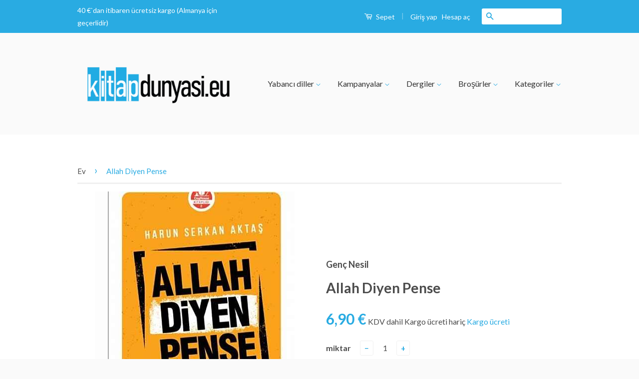

--- FILE ---
content_type: text/html; charset=utf-8
request_url: https://kitapdunyasi.eu/products/allah-diyen-pense
body_size: 18584
content:
<!doctype html>
<!--[if lt IE 7]><html class="no-js lt-ie9 lt-ie8 lt-ie7" lang="en"> <![endif]-->
<!--[if IE 7]><html class="no-js lt-ie9 lt-ie8" lang="en"> <![endif]-->
<!--[if IE 8]><html class="no-js lt-ie9" lang="en"> <![endif]-->
<!--[if IE 9 ]><html class="ie9 no-js"> <![endif]-->
<!--[if (gt IE 9)|!(IE)]><!--> <html class="no-js"> <!--<![endif]-->
<head>

  <!-- Basic page needs ================================================== -->
  <meta charset="utf-8">
  <meta http-equiv="X-UA-Compatible" content="IE=edge,chrome=1">

  
  <link rel="shortcut icon" href="//kitapdunyasi.eu/cdn/shop/t/2/assets/favicon.png?v=181112277244313385621559891468" type="image/png" />
  

  <!-- Title and description ================================================== -->
  <title>
  Allah Diyen Pense &ndash; kitapdunyasi.eu
  </title>

  
  <meta name="description" content="Yazar: Harun Serkan Aktaş Ateizm, Evrim, Deizm ve İslam vs…Kafanda deli sorular…Ve ‘’Hmm demek öyleymiş’’ diyeceğin meseleler ve cevaplar…Aklın görevi göze yüklenince insanın kâinata açılan penceresinin menteşeleri gevşiyor, sıkmak için bir penseye gerek olabilir.Karşında yanan insanları gördüğünde elindeki yangın tüpü">
  

  <!-- Social Meta Tags ================================================== -->
  

  <meta property="og:type" content="product">
  <meta property="og:title" content="Allah Diyen Pense">
  <meta property="og:url" content="https://kitapdunyasi.eu/products/allah-diyen-pense">
  
  <meta property="og:image" content="http://kitapdunyasi.eu/cdn/shop/products/timthumb_grande.jpg?v=1588128607">
  <meta property="og:image:secure_url" content="https://kitapdunyasi.eu/cdn/shop/products/timthumb_grande.jpg?v=1588128607">
  
  <meta property="og:image" content="http://kitapdunyasi.eu/cdn/shop/products/timthumb_7f46a20e-97b1-4907-a8fe-2a25e85fc2e6_grande.jpg?v=1588128629">
  <meta property="og:image:secure_url" content="https://kitapdunyasi.eu/cdn/shop/products/timthumb_7f46a20e-97b1-4907-a8fe-2a25e85fc2e6_grande.jpg?v=1588128629">
  
  <meta property="og:price:amount" content="6,90">
  <meta property="og:price:currency" content="EUR">



  <meta property="og:description" content="Yazar: Harun Serkan Aktaş Ateizm, Evrim, Deizm ve İslam vs…Kafanda deli sorular…Ve ‘’Hmm demek öyleymiş’’ diyeceğin meseleler ve cevaplar…Aklın görevi göze yüklenince insanın kâinata açılan penceresinin menteşeleri gevşiyor, sıkmak için bir penseye gerek olabilir.Karşında yanan insanları gördüğünde elindeki yangın tüpü">


<meta property="og:site_name" content="kitapdunyasi.eu">




  <meta name="twitter:card" content="summary">


  <meta name="twitter:site" content="@kitapdunyasieu">


  <meta name="twitter:title" content="Allah Diyen Pense">
  <meta name="twitter:description" content="





Yazar: Harun Serkan Aktaş
Ateizm, Evrim, Deizm ve İslam vs…Kafanda deli sorular…Ve ‘’Hmm demek öyleymiş’’ diyeceğin meseleler ve cevaplar…Aklın görevi göze yüklenince insanın kâinata açılan penc">
  <meta name="twitter:image" content="https://kitapdunyasi.eu/cdn/shop/products/timthumb_large.jpg?v=1588128607">
  <meta name="twitter:image:width" content="480">
  <meta name="twitter:image:height" content="480">



  <!-- Helpers ================================================== -->
  <link rel="canonical" href="https://kitapdunyasi.eu/products/allah-diyen-pense">
  <meta name="viewport" content="width=device-width,initial-scale=1">
  <meta name="theme-color" content="#29abe2">

  
  <!-- Ajaxify Cart Plugin ================================================== -->
  <link href="//kitapdunyasi.eu/cdn/shop/t/2/assets/ajaxify.scss.css?v=77820539487846778471558707512" rel="stylesheet" type="text/css" media="all" />
  

  <!-- CSS ================================================== -->
  <link href="//kitapdunyasi.eu/cdn/shop/t/2/assets/timber.scss.css?v=96024776696568687371700553422" rel="stylesheet" type="text/css" media="all" />
  <link href="//kitapdunyasi.eu/cdn/shop/t/2/assets/theme.scss.css?v=2918415719235029991700553422" rel="stylesheet" type="text/css" media="all" />

  
  
  
  <link href="//fonts.googleapis.com/css?family=Lato:400,700" rel="stylesheet" type="text/css" media="all" />


  



  <!-- Header hook for plugins ================================================== -->
  <script>window.performance && window.performance.mark && window.performance.mark('shopify.content_for_header.start');</script><meta name="facebook-domain-verification" content="m2v7yckpbwqd1rpgaxbi6tqzp9qpkh">
<meta name="facebook-domain-verification" content="9i43j7g60eijalft1vfgp8djsajkk0">
<meta name="facebook-domain-verification" content="00k840t6cvsih4f3w1okzo8ccl812y">
<meta name="facebook-domain-verification" content="m2v7yckpbwqd1rpgaxbi6tqzp9qpkh">
<meta name="google-site-verification" content="t42Uht2l76E2ZUEC-xIixKVhJQZ8r6Ip9t6Ntww0pQg">
<meta id="shopify-digital-wallet" name="shopify-digital-wallet" content="/22286172232/digital_wallets/dialog">
<meta name="shopify-checkout-api-token" content="66d47d9ea2f752776c5c4a62f2a3e372">
<meta id="in-context-paypal-metadata" data-shop-id="22286172232" data-venmo-supported="false" data-environment="production" data-locale="en_US" data-paypal-v4="true" data-currency="EUR">
<link rel="alternate" type="application/json+oembed" href="https://kitapdunyasi.eu/products/allah-diyen-pense.oembed">
<script async="async" src="/checkouts/internal/preloads.js?locale=tr-DE"></script>
<script id="apple-pay-shop-capabilities" type="application/json">{"shopId":22286172232,"countryCode":"DE","currencyCode":"EUR","merchantCapabilities":["supports3DS"],"merchantId":"gid:\/\/shopify\/Shop\/22286172232","merchantName":"kitapdunyasi.eu","requiredBillingContactFields":["postalAddress","email"],"requiredShippingContactFields":["postalAddress","email"],"shippingType":"shipping","supportedNetworks":["visa","maestro","masterCard","amex"],"total":{"type":"pending","label":"kitapdunyasi.eu","amount":"1.00"},"shopifyPaymentsEnabled":true,"supportsSubscriptions":true}</script>
<script id="shopify-features" type="application/json">{"accessToken":"66d47d9ea2f752776c5c4a62f2a3e372","betas":["rich-media-storefront-analytics"],"domain":"kitapdunyasi.eu","predictiveSearch":true,"shopId":22286172232,"locale":"tr"}</script>
<script>var Shopify = Shopify || {};
Shopify.shop = "kitapdunyasi-eu.myshopify.com";
Shopify.locale = "tr";
Shopify.currency = {"active":"EUR","rate":"1.0"};
Shopify.country = "DE";
Shopify.theme = {"name":"kitapdunyasi-theme","id":73530114120,"schema_name":null,"schema_version":null,"theme_store_id":null,"role":"main"};
Shopify.theme.handle = "null";
Shopify.theme.style = {"id":null,"handle":null};
Shopify.cdnHost = "kitapdunyasi.eu/cdn";
Shopify.routes = Shopify.routes || {};
Shopify.routes.root = "/";</script>
<script type="module">!function(o){(o.Shopify=o.Shopify||{}).modules=!0}(window);</script>
<script>!function(o){function n(){var o=[];function n(){o.push(Array.prototype.slice.apply(arguments))}return n.q=o,n}var t=o.Shopify=o.Shopify||{};t.loadFeatures=n(),t.autoloadFeatures=n()}(window);</script>
<script id="shop-js-analytics" type="application/json">{"pageType":"product"}</script>
<script defer="defer" async type="module" src="//kitapdunyasi.eu/cdn/shopifycloud/shop-js/modules/v2/client.init-shop-cart-sync_DrkcSJ6t.tr.esm.js"></script>
<script defer="defer" async type="module" src="//kitapdunyasi.eu/cdn/shopifycloud/shop-js/modules/v2/chunk.common_B_OV9QeR.esm.js"></script>
<script type="module">
  await import("//kitapdunyasi.eu/cdn/shopifycloud/shop-js/modules/v2/client.init-shop-cart-sync_DrkcSJ6t.tr.esm.js");
await import("//kitapdunyasi.eu/cdn/shopifycloud/shop-js/modules/v2/chunk.common_B_OV9QeR.esm.js");

  window.Shopify.SignInWithShop?.initShopCartSync?.({"fedCMEnabled":true,"windoidEnabled":true});

</script>
<script id="__st">var __st={"a":22286172232,"offset":3600,"reqid":"5fc86c18-185e-4e5c-8325-6c8e921e6868-1768908036","pageurl":"kitapdunyasi.eu\/products\/allah-diyen-pense","u":"c701b9ec492a","p":"product","rtyp":"product","rid":4542817370184};</script>
<script>window.ShopifyPaypalV4VisibilityTracking = true;</script>
<script id="captcha-bootstrap">!function(){'use strict';const t='contact',e='account',n='new_comment',o=[[t,t],['blogs',n],['comments',n],[t,'customer']],c=[[e,'customer_login'],[e,'guest_login'],[e,'recover_customer_password'],[e,'create_customer']],r=t=>t.map((([t,e])=>`form[action*='/${t}']:not([data-nocaptcha='true']) input[name='form_type'][value='${e}']`)).join(','),a=t=>()=>t?[...document.querySelectorAll(t)].map((t=>t.form)):[];function s(){const t=[...o],e=r(t);return a(e)}const i='password',u='form_key',d=['recaptcha-v3-token','g-recaptcha-response','h-captcha-response',i],f=()=>{try{return window.sessionStorage}catch{return}},m='__shopify_v',_=t=>t.elements[u];function p(t,e,n=!1){try{const o=window.sessionStorage,c=JSON.parse(o.getItem(e)),{data:r}=function(t){const{data:e,action:n}=t;return t[m]||n?{data:e,action:n}:{data:t,action:n}}(c);for(const[e,n]of Object.entries(r))t.elements[e]&&(t.elements[e].value=n);n&&o.removeItem(e)}catch(o){console.error('form repopulation failed',{error:o})}}const l='form_type',E='cptcha';function T(t){t.dataset[E]=!0}const w=window,h=w.document,L='Shopify',v='ce_forms',y='captcha';let A=!1;((t,e)=>{const n=(g='f06e6c50-85a8-45c8-87d0-21a2b65856fe',I='https://cdn.shopify.com/shopifycloud/storefront-forms-hcaptcha/ce_storefront_forms_captcha_hcaptcha.v1.5.2.iife.js',D={infoText:'hCaptcha ile korunuyor',privacyText:'Gizlilik',termsText:'Koşullar'},(t,e,n)=>{const o=w[L][v],c=o.bindForm;if(c)return c(t,g,e,D).then(n);var r;o.q.push([[t,g,e,D],n]),r=I,A||(h.body.append(Object.assign(h.createElement('script'),{id:'captcha-provider',async:!0,src:r})),A=!0)});var g,I,D;w[L]=w[L]||{},w[L][v]=w[L][v]||{},w[L][v].q=[],w[L][y]=w[L][y]||{},w[L][y].protect=function(t,e){n(t,void 0,e),T(t)},Object.freeze(w[L][y]),function(t,e,n,w,h,L){const[v,y,A,g]=function(t,e,n){const i=e?o:[],u=t?c:[],d=[...i,...u],f=r(d),m=r(i),_=r(d.filter((([t,e])=>n.includes(e))));return[a(f),a(m),a(_),s()]}(w,h,L),I=t=>{const e=t.target;return e instanceof HTMLFormElement?e:e&&e.form},D=t=>v().includes(t);t.addEventListener('submit',(t=>{const e=I(t);if(!e)return;const n=D(e)&&!e.dataset.hcaptchaBound&&!e.dataset.recaptchaBound,o=_(e),c=g().includes(e)&&(!o||!o.value);(n||c)&&t.preventDefault(),c&&!n&&(function(t){try{if(!f())return;!function(t){const e=f();if(!e)return;const n=_(t);if(!n)return;const o=n.value;o&&e.removeItem(o)}(t);const e=Array.from(Array(32),(()=>Math.random().toString(36)[2])).join('');!function(t,e){_(t)||t.append(Object.assign(document.createElement('input'),{type:'hidden',name:u})),t.elements[u].value=e}(t,e),function(t,e){const n=f();if(!n)return;const o=[...t.querySelectorAll(`input[type='${i}']`)].map((({name:t})=>t)),c=[...d,...o],r={};for(const[a,s]of new FormData(t).entries())c.includes(a)||(r[a]=s);n.setItem(e,JSON.stringify({[m]:1,action:t.action,data:r}))}(t,e)}catch(e){console.error('failed to persist form',e)}}(e),e.submit())}));const S=(t,e)=>{t&&!t.dataset[E]&&(n(t,e.some((e=>e===t))),T(t))};for(const o of['focusin','change'])t.addEventListener(o,(t=>{const e=I(t);D(e)&&S(e,y())}));const B=e.get('form_key'),M=e.get(l),P=B&&M;t.addEventListener('DOMContentLoaded',(()=>{const t=y();if(P)for(const e of t)e.elements[l].value===M&&p(e,B);[...new Set([...A(),...v().filter((t=>'true'===t.dataset.shopifyCaptcha))])].forEach((e=>S(e,t)))}))}(h,new URLSearchParams(w.location.search),n,t,e,['guest_login'])})(!0,!0)}();</script>
<script integrity="sha256-4kQ18oKyAcykRKYeNunJcIwy7WH5gtpwJnB7kiuLZ1E=" data-source-attribution="shopify.loadfeatures" defer="defer" src="//kitapdunyasi.eu/cdn/shopifycloud/storefront/assets/storefront/load_feature-a0a9edcb.js" crossorigin="anonymous"></script>
<script data-source-attribution="shopify.dynamic_checkout.dynamic.init">var Shopify=Shopify||{};Shopify.PaymentButton=Shopify.PaymentButton||{isStorefrontPortableWallets:!0,init:function(){window.Shopify.PaymentButton.init=function(){};var t=document.createElement("script");t.src="https://kitapdunyasi.eu/cdn/shopifycloud/portable-wallets/latest/portable-wallets.tr.js",t.type="module",document.head.appendChild(t)}};
</script>
<script data-source-attribution="shopify.dynamic_checkout.buyer_consent">
  function portableWalletsHideBuyerConsent(e){var t=document.getElementById("shopify-buyer-consent"),n=document.getElementById("shopify-subscription-policy-button");t&&n&&(t.classList.add("hidden"),t.setAttribute("aria-hidden","true"),n.removeEventListener("click",e))}function portableWalletsShowBuyerConsent(e){var t=document.getElementById("shopify-buyer-consent"),n=document.getElementById("shopify-subscription-policy-button");t&&n&&(t.classList.remove("hidden"),t.removeAttribute("aria-hidden"),n.addEventListener("click",e))}window.Shopify?.PaymentButton&&(window.Shopify.PaymentButton.hideBuyerConsent=portableWalletsHideBuyerConsent,window.Shopify.PaymentButton.showBuyerConsent=portableWalletsShowBuyerConsent);
</script>
<script data-source-attribution="shopify.dynamic_checkout.cart.bootstrap">document.addEventListener("DOMContentLoaded",(function(){function t(){return document.querySelector("shopify-accelerated-checkout-cart, shopify-accelerated-checkout")}if(t())Shopify.PaymentButton.init();else{new MutationObserver((function(e,n){t()&&(Shopify.PaymentButton.init(),n.disconnect())})).observe(document.body,{childList:!0,subtree:!0})}}));
</script>
<script id='scb4127' type='text/javascript' async='' src='https://kitapdunyasi.eu/cdn/shopifycloud/privacy-banner/storefront-banner.js'></script><link id="shopify-accelerated-checkout-styles" rel="stylesheet" media="screen" href="https://kitapdunyasi.eu/cdn/shopifycloud/portable-wallets/latest/accelerated-checkout-backwards-compat.css" crossorigin="anonymous">
<style id="shopify-accelerated-checkout-cart">
        #shopify-buyer-consent {
  margin-top: 1em;
  display: inline-block;
  width: 100%;
}

#shopify-buyer-consent.hidden {
  display: none;
}

#shopify-subscription-policy-button {
  background: none;
  border: none;
  padding: 0;
  text-decoration: underline;
  font-size: inherit;
  cursor: pointer;
}

#shopify-subscription-policy-button::before {
  box-shadow: none;
}

      </style>

<script>window.performance && window.performance.mark && window.performance.mark('shopify.content_for_header.end');</script>

  

<!--[if lt IE 9]>
<script src="//cdnjs.cloudflare.com/ajax/libs/html5shiv/3.7.2/html5shiv.min.js" type="text/javascript"></script>
<script src="//kitapdunyasi.eu/cdn/shop/t/2/assets/respond.min.js?v=52248677837542619231558707501" type="text/javascript"></script>
<link href="//kitapdunyasi.eu/cdn/shop/t/2/assets/respond-proxy.html" id="respond-proxy" rel="respond-proxy" />
<link href="//kitapdunyasi.eu/search?q=8f93b33d84cea92123d74e5b20190794" id="respond-redirect" rel="respond-redirect" />
<script src="//kitapdunyasi.eu/search?q=8f93b33d84cea92123d74e5b20190794" type="text/javascript"></script>
<![endif]-->



  <script src="//ajax.googleapis.com/ajax/libs/jquery/1.11.0/jquery.min.js" type="text/javascript"></script>
  <script src="//kitapdunyasi.eu/cdn/shop/t/2/assets/modernizr.min.js?v=26620055551102246001558707500" type="text/javascript"></script>

  
  

<link href="https://monorail-edge.shopifysvc.com" rel="dns-prefetch">
<script>(function(){if ("sendBeacon" in navigator && "performance" in window) {try {var session_token_from_headers = performance.getEntriesByType('navigation')[0].serverTiming.find(x => x.name == '_s').description;} catch {var session_token_from_headers = undefined;}var session_cookie_matches = document.cookie.match(/_shopify_s=([^;]*)/);var session_token_from_cookie = session_cookie_matches && session_cookie_matches.length === 2 ? session_cookie_matches[1] : "";var session_token = session_token_from_headers || session_token_from_cookie || "";function handle_abandonment_event(e) {var entries = performance.getEntries().filter(function(entry) {return /monorail-edge.shopifysvc.com/.test(entry.name);});if (!window.abandonment_tracked && entries.length === 0) {window.abandonment_tracked = true;var currentMs = Date.now();var navigation_start = performance.timing.navigationStart;var payload = {shop_id: 22286172232,url: window.location.href,navigation_start,duration: currentMs - navigation_start,session_token,page_type: "product"};window.navigator.sendBeacon("https://monorail-edge.shopifysvc.com/v1/produce", JSON.stringify({schema_id: "online_store_buyer_site_abandonment/1.1",payload: payload,metadata: {event_created_at_ms: currentMs,event_sent_at_ms: currentMs}}));}}window.addEventListener('pagehide', handle_abandonment_event);}}());</script>
<script id="web-pixels-manager-setup">(function e(e,d,r,n,o){if(void 0===o&&(o={}),!Boolean(null===(a=null===(i=window.Shopify)||void 0===i?void 0:i.analytics)||void 0===a?void 0:a.replayQueue)){var i,a;window.Shopify=window.Shopify||{};var t=window.Shopify;t.analytics=t.analytics||{};var s=t.analytics;s.replayQueue=[],s.publish=function(e,d,r){return s.replayQueue.push([e,d,r]),!0};try{self.performance.mark("wpm:start")}catch(e){}var l=function(){var e={modern:/Edge?\/(1{2}[4-9]|1[2-9]\d|[2-9]\d{2}|\d{4,})\.\d+(\.\d+|)|Firefox\/(1{2}[4-9]|1[2-9]\d|[2-9]\d{2}|\d{4,})\.\d+(\.\d+|)|Chrom(ium|e)\/(9{2}|\d{3,})\.\d+(\.\d+|)|(Maci|X1{2}).+ Version\/(15\.\d+|(1[6-9]|[2-9]\d|\d{3,})\.\d+)([,.]\d+|)( \(\w+\)|)( Mobile\/\w+|) Safari\/|Chrome.+OPR\/(9{2}|\d{3,})\.\d+\.\d+|(CPU[ +]OS|iPhone[ +]OS|CPU[ +]iPhone|CPU IPhone OS|CPU iPad OS)[ +]+(15[._]\d+|(1[6-9]|[2-9]\d|\d{3,})[._]\d+)([._]\d+|)|Android:?[ /-](13[3-9]|1[4-9]\d|[2-9]\d{2}|\d{4,})(\.\d+|)(\.\d+|)|Android.+Firefox\/(13[5-9]|1[4-9]\d|[2-9]\d{2}|\d{4,})\.\d+(\.\d+|)|Android.+Chrom(ium|e)\/(13[3-9]|1[4-9]\d|[2-9]\d{2}|\d{4,})\.\d+(\.\d+|)|SamsungBrowser\/([2-9]\d|\d{3,})\.\d+/,legacy:/Edge?\/(1[6-9]|[2-9]\d|\d{3,})\.\d+(\.\d+|)|Firefox\/(5[4-9]|[6-9]\d|\d{3,})\.\d+(\.\d+|)|Chrom(ium|e)\/(5[1-9]|[6-9]\d|\d{3,})\.\d+(\.\d+|)([\d.]+$|.*Safari\/(?![\d.]+ Edge\/[\d.]+$))|(Maci|X1{2}).+ Version\/(10\.\d+|(1[1-9]|[2-9]\d|\d{3,})\.\d+)([,.]\d+|)( \(\w+\)|)( Mobile\/\w+|) Safari\/|Chrome.+OPR\/(3[89]|[4-9]\d|\d{3,})\.\d+\.\d+|(CPU[ +]OS|iPhone[ +]OS|CPU[ +]iPhone|CPU IPhone OS|CPU iPad OS)[ +]+(10[._]\d+|(1[1-9]|[2-9]\d|\d{3,})[._]\d+)([._]\d+|)|Android:?[ /-](13[3-9]|1[4-9]\d|[2-9]\d{2}|\d{4,})(\.\d+|)(\.\d+|)|Mobile Safari.+OPR\/([89]\d|\d{3,})\.\d+\.\d+|Android.+Firefox\/(13[5-9]|1[4-9]\d|[2-9]\d{2}|\d{4,})\.\d+(\.\d+|)|Android.+Chrom(ium|e)\/(13[3-9]|1[4-9]\d|[2-9]\d{2}|\d{4,})\.\d+(\.\d+|)|Android.+(UC? ?Browser|UCWEB|U3)[ /]?(15\.([5-9]|\d{2,})|(1[6-9]|[2-9]\d|\d{3,})\.\d+)\.\d+|SamsungBrowser\/(5\.\d+|([6-9]|\d{2,})\.\d+)|Android.+MQ{2}Browser\/(14(\.(9|\d{2,})|)|(1[5-9]|[2-9]\d|\d{3,})(\.\d+|))(\.\d+|)|K[Aa][Ii]OS\/(3\.\d+|([4-9]|\d{2,})\.\d+)(\.\d+|)/},d=e.modern,r=e.legacy,n=navigator.userAgent;return n.match(d)?"modern":n.match(r)?"legacy":"unknown"}(),u="modern"===l?"modern":"legacy",c=(null!=n?n:{modern:"",legacy:""})[u],f=function(e){return[e.baseUrl,"/wpm","/b",e.hashVersion,"modern"===e.buildTarget?"m":"l",".js"].join("")}({baseUrl:d,hashVersion:r,buildTarget:u}),m=function(e){var d=e.version,r=e.bundleTarget,n=e.surface,o=e.pageUrl,i=e.monorailEndpoint;return{emit:function(e){var a=e.status,t=e.errorMsg,s=(new Date).getTime(),l=JSON.stringify({metadata:{event_sent_at_ms:s},events:[{schema_id:"web_pixels_manager_load/3.1",payload:{version:d,bundle_target:r,page_url:o,status:a,surface:n,error_msg:t},metadata:{event_created_at_ms:s}}]});if(!i)return console&&console.warn&&console.warn("[Web Pixels Manager] No Monorail endpoint provided, skipping logging."),!1;try{return self.navigator.sendBeacon.bind(self.navigator)(i,l)}catch(e){}var u=new XMLHttpRequest;try{return u.open("POST",i,!0),u.setRequestHeader("Content-Type","text/plain"),u.send(l),!0}catch(e){return console&&console.warn&&console.warn("[Web Pixels Manager] Got an unhandled error while logging to Monorail."),!1}}}}({version:r,bundleTarget:l,surface:e.surface,pageUrl:self.location.href,monorailEndpoint:e.monorailEndpoint});try{o.browserTarget=l,function(e){var d=e.src,r=e.async,n=void 0===r||r,o=e.onload,i=e.onerror,a=e.sri,t=e.scriptDataAttributes,s=void 0===t?{}:t,l=document.createElement("script"),u=document.querySelector("head"),c=document.querySelector("body");if(l.async=n,l.src=d,a&&(l.integrity=a,l.crossOrigin="anonymous"),s)for(var f in s)if(Object.prototype.hasOwnProperty.call(s,f))try{l.dataset[f]=s[f]}catch(e){}if(o&&l.addEventListener("load",o),i&&l.addEventListener("error",i),u)u.appendChild(l);else{if(!c)throw new Error("Did not find a head or body element to append the script");c.appendChild(l)}}({src:f,async:!0,onload:function(){if(!function(){var e,d;return Boolean(null===(d=null===(e=window.Shopify)||void 0===e?void 0:e.analytics)||void 0===d?void 0:d.initialized)}()){var d=window.webPixelsManager.init(e)||void 0;if(d){var r=window.Shopify.analytics;r.replayQueue.forEach((function(e){var r=e[0],n=e[1],o=e[2];d.publishCustomEvent(r,n,o)})),r.replayQueue=[],r.publish=d.publishCustomEvent,r.visitor=d.visitor,r.initialized=!0}}},onerror:function(){return m.emit({status:"failed",errorMsg:"".concat(f," has failed to load")})},sri:function(e){var d=/^sha384-[A-Za-z0-9+/=]+$/;return"string"==typeof e&&d.test(e)}(c)?c:"",scriptDataAttributes:o}),m.emit({status:"loading"})}catch(e){m.emit({status:"failed",errorMsg:(null==e?void 0:e.message)||"Unknown error"})}}})({shopId: 22286172232,storefrontBaseUrl: "https://kitapdunyasi.eu",extensionsBaseUrl: "https://extensions.shopifycdn.com/cdn/shopifycloud/web-pixels-manager",monorailEndpoint: "https://monorail-edge.shopifysvc.com/unstable/produce_batch",surface: "storefront-renderer",enabledBetaFlags: ["2dca8a86"],webPixelsConfigList: [{"id":"974258444","configuration":"{\"config\":\"{\\\"pixel_id\\\":\\\"G-MW9XVD8819\\\",\\\"target_country\\\":\\\"DE\\\",\\\"gtag_events\\\":[{\\\"type\\\":\\\"begin_checkout\\\",\\\"action_label\\\":\\\"G-MW9XVD8819\\\"},{\\\"type\\\":\\\"search\\\",\\\"action_label\\\":\\\"G-MW9XVD8819\\\"},{\\\"type\\\":\\\"view_item\\\",\\\"action_label\\\":[\\\"G-MW9XVD8819\\\",\\\"MC-D5PX4BRSYS\\\"]},{\\\"type\\\":\\\"purchase\\\",\\\"action_label\\\":[\\\"G-MW9XVD8819\\\",\\\"MC-D5PX4BRSYS\\\"]},{\\\"type\\\":\\\"page_view\\\",\\\"action_label\\\":[\\\"G-MW9XVD8819\\\",\\\"MC-D5PX4BRSYS\\\"]},{\\\"type\\\":\\\"add_payment_info\\\",\\\"action_label\\\":\\\"G-MW9XVD8819\\\"},{\\\"type\\\":\\\"add_to_cart\\\",\\\"action_label\\\":\\\"G-MW9XVD8819\\\"}],\\\"enable_monitoring_mode\\\":false}\"}","eventPayloadVersion":"v1","runtimeContext":"OPEN","scriptVersion":"b2a88bafab3e21179ed38636efcd8a93","type":"APP","apiClientId":1780363,"privacyPurposes":[],"dataSharingAdjustments":{"protectedCustomerApprovalScopes":["read_customer_address","read_customer_email","read_customer_name","read_customer_personal_data","read_customer_phone"]}},{"id":"326631692","configuration":"{\"pixel_id\":\"347470491305490\",\"pixel_type\":\"facebook_pixel\",\"metaapp_system_user_token\":\"-\"}","eventPayloadVersion":"v1","runtimeContext":"OPEN","scriptVersion":"ca16bc87fe92b6042fbaa3acc2fbdaa6","type":"APP","apiClientId":2329312,"privacyPurposes":["ANALYTICS","MARKETING","SALE_OF_DATA"],"dataSharingAdjustments":{"protectedCustomerApprovalScopes":["read_customer_address","read_customer_email","read_customer_name","read_customer_personal_data","read_customer_phone"]}},{"id":"shopify-app-pixel","configuration":"{}","eventPayloadVersion":"v1","runtimeContext":"STRICT","scriptVersion":"0450","apiClientId":"shopify-pixel","type":"APP","privacyPurposes":["ANALYTICS","MARKETING"]},{"id":"shopify-custom-pixel","eventPayloadVersion":"v1","runtimeContext":"LAX","scriptVersion":"0450","apiClientId":"shopify-pixel","type":"CUSTOM","privacyPurposes":["ANALYTICS","MARKETING"]}],isMerchantRequest: false,initData: {"shop":{"name":"kitapdunyasi.eu","paymentSettings":{"currencyCode":"EUR"},"myshopifyDomain":"kitapdunyasi-eu.myshopify.com","countryCode":"DE","storefrontUrl":"https:\/\/kitapdunyasi.eu"},"customer":null,"cart":null,"checkout":null,"productVariants":[{"price":{"amount":6.9,"currencyCode":"EUR"},"product":{"title":"Allah Diyen Pense","vendor":"Genç Nesil","id":"4542817370184","untranslatedTitle":"Allah Diyen Pense","url":"\/products\/allah-diyen-pense","type":"Bücher"},"id":"31904298795080","image":{"src":"\/\/kitapdunyasi.eu\/cdn\/shop\/products\/timthumb.jpg?v=1588128607"},"sku":"9786051830933","title":"Default Title","untranslatedTitle":"Default Title"}],"purchasingCompany":null},},"https://kitapdunyasi.eu/cdn","fcfee988w5aeb613cpc8e4bc33m6693e112",{"modern":"","legacy":""},{"shopId":"22286172232","storefrontBaseUrl":"https:\/\/kitapdunyasi.eu","extensionBaseUrl":"https:\/\/extensions.shopifycdn.com\/cdn\/shopifycloud\/web-pixels-manager","surface":"storefront-renderer","enabledBetaFlags":"[\"2dca8a86\"]","isMerchantRequest":"false","hashVersion":"fcfee988w5aeb613cpc8e4bc33m6693e112","publish":"custom","events":"[[\"page_viewed\",{}],[\"product_viewed\",{\"productVariant\":{\"price\":{\"amount\":6.9,\"currencyCode\":\"EUR\"},\"product\":{\"title\":\"Allah Diyen Pense\",\"vendor\":\"Genç Nesil\",\"id\":\"4542817370184\",\"untranslatedTitle\":\"Allah Diyen Pense\",\"url\":\"\/products\/allah-diyen-pense\",\"type\":\"Bücher\"},\"id\":\"31904298795080\",\"image\":{\"src\":\"\/\/kitapdunyasi.eu\/cdn\/shop\/products\/timthumb.jpg?v=1588128607\"},\"sku\":\"9786051830933\",\"title\":\"Default Title\",\"untranslatedTitle\":\"Default Title\"}}]]"});</script><script>
  window.ShopifyAnalytics = window.ShopifyAnalytics || {};
  window.ShopifyAnalytics.meta = window.ShopifyAnalytics.meta || {};
  window.ShopifyAnalytics.meta.currency = 'EUR';
  var meta = {"product":{"id":4542817370184,"gid":"gid:\/\/shopify\/Product\/4542817370184","vendor":"Genç Nesil","type":"Bücher","handle":"allah-diyen-pense","variants":[{"id":31904298795080,"price":690,"name":"Allah Diyen Pense","public_title":null,"sku":"9786051830933"}],"remote":false},"page":{"pageType":"product","resourceType":"product","resourceId":4542817370184,"requestId":"5fc86c18-185e-4e5c-8325-6c8e921e6868-1768908036"}};
  for (var attr in meta) {
    window.ShopifyAnalytics.meta[attr] = meta[attr];
  }
</script>
<script class="analytics">
  (function () {
    var customDocumentWrite = function(content) {
      var jquery = null;

      if (window.jQuery) {
        jquery = window.jQuery;
      } else if (window.Checkout && window.Checkout.$) {
        jquery = window.Checkout.$;
      }

      if (jquery) {
        jquery('body').append(content);
      }
    };

    var hasLoggedConversion = function(token) {
      if (token) {
        return document.cookie.indexOf('loggedConversion=' + token) !== -1;
      }
      return false;
    }

    var setCookieIfConversion = function(token) {
      if (token) {
        var twoMonthsFromNow = new Date(Date.now());
        twoMonthsFromNow.setMonth(twoMonthsFromNow.getMonth() + 2);

        document.cookie = 'loggedConversion=' + token + '; expires=' + twoMonthsFromNow;
      }
    }

    var trekkie = window.ShopifyAnalytics.lib = window.trekkie = window.trekkie || [];
    if (trekkie.integrations) {
      return;
    }
    trekkie.methods = [
      'identify',
      'page',
      'ready',
      'track',
      'trackForm',
      'trackLink'
    ];
    trekkie.factory = function(method) {
      return function() {
        var args = Array.prototype.slice.call(arguments);
        args.unshift(method);
        trekkie.push(args);
        return trekkie;
      };
    };
    for (var i = 0; i < trekkie.methods.length; i++) {
      var key = trekkie.methods[i];
      trekkie[key] = trekkie.factory(key);
    }
    trekkie.load = function(config) {
      trekkie.config = config || {};
      trekkie.config.initialDocumentCookie = document.cookie;
      var first = document.getElementsByTagName('script')[0];
      var script = document.createElement('script');
      script.type = 'text/javascript';
      script.onerror = function(e) {
        var scriptFallback = document.createElement('script');
        scriptFallback.type = 'text/javascript';
        scriptFallback.onerror = function(error) {
                var Monorail = {
      produce: function produce(monorailDomain, schemaId, payload) {
        var currentMs = new Date().getTime();
        var event = {
          schema_id: schemaId,
          payload: payload,
          metadata: {
            event_created_at_ms: currentMs,
            event_sent_at_ms: currentMs
          }
        };
        return Monorail.sendRequest("https://" + monorailDomain + "/v1/produce", JSON.stringify(event));
      },
      sendRequest: function sendRequest(endpointUrl, payload) {
        // Try the sendBeacon API
        if (window && window.navigator && typeof window.navigator.sendBeacon === 'function' && typeof window.Blob === 'function' && !Monorail.isIos12()) {
          var blobData = new window.Blob([payload], {
            type: 'text/plain'
          });

          if (window.navigator.sendBeacon(endpointUrl, blobData)) {
            return true;
          } // sendBeacon was not successful

        } // XHR beacon

        var xhr = new XMLHttpRequest();

        try {
          xhr.open('POST', endpointUrl);
          xhr.setRequestHeader('Content-Type', 'text/plain');
          xhr.send(payload);
        } catch (e) {
          console.log(e);
        }

        return false;
      },
      isIos12: function isIos12() {
        return window.navigator.userAgent.lastIndexOf('iPhone; CPU iPhone OS 12_') !== -1 || window.navigator.userAgent.lastIndexOf('iPad; CPU OS 12_') !== -1;
      }
    };
    Monorail.produce('monorail-edge.shopifysvc.com',
      'trekkie_storefront_load_errors/1.1',
      {shop_id: 22286172232,
      theme_id: 73530114120,
      app_name: "storefront",
      context_url: window.location.href,
      source_url: "//kitapdunyasi.eu/cdn/s/trekkie.storefront.cd680fe47e6c39ca5d5df5f0a32d569bc48c0f27.min.js"});

        };
        scriptFallback.async = true;
        scriptFallback.src = '//kitapdunyasi.eu/cdn/s/trekkie.storefront.cd680fe47e6c39ca5d5df5f0a32d569bc48c0f27.min.js';
        first.parentNode.insertBefore(scriptFallback, first);
      };
      script.async = true;
      script.src = '//kitapdunyasi.eu/cdn/s/trekkie.storefront.cd680fe47e6c39ca5d5df5f0a32d569bc48c0f27.min.js';
      first.parentNode.insertBefore(script, first);
    };
    trekkie.load(
      {"Trekkie":{"appName":"storefront","development":false,"defaultAttributes":{"shopId":22286172232,"isMerchantRequest":null,"themeId":73530114120,"themeCityHash":"9704582616951378175","contentLanguage":"tr","currency":"EUR","eventMetadataId":"05d6bbb0-4fe6-49fe-b556-e7543669a440"},"isServerSideCookieWritingEnabled":true,"monorailRegion":"shop_domain","enabledBetaFlags":["65f19447"]},"Session Attribution":{},"S2S":{"facebookCapiEnabled":true,"source":"trekkie-storefront-renderer","apiClientId":580111}}
    );

    var loaded = false;
    trekkie.ready(function() {
      if (loaded) return;
      loaded = true;

      window.ShopifyAnalytics.lib = window.trekkie;

      var originalDocumentWrite = document.write;
      document.write = customDocumentWrite;
      try { window.ShopifyAnalytics.merchantGoogleAnalytics.call(this); } catch(error) {};
      document.write = originalDocumentWrite;

      window.ShopifyAnalytics.lib.page(null,{"pageType":"product","resourceType":"product","resourceId":4542817370184,"requestId":"5fc86c18-185e-4e5c-8325-6c8e921e6868-1768908036","shopifyEmitted":true});

      var match = window.location.pathname.match(/checkouts\/(.+)\/(thank_you|post_purchase)/)
      var token = match? match[1]: undefined;
      if (!hasLoggedConversion(token)) {
        setCookieIfConversion(token);
        window.ShopifyAnalytics.lib.track("Viewed Product",{"currency":"EUR","variantId":31904298795080,"productId":4542817370184,"productGid":"gid:\/\/shopify\/Product\/4542817370184","name":"Allah Diyen Pense","price":"6.90","sku":"9786051830933","brand":"Genç Nesil","variant":null,"category":"Bücher","nonInteraction":true,"remote":false},undefined,undefined,{"shopifyEmitted":true});
      window.ShopifyAnalytics.lib.track("monorail:\/\/trekkie_storefront_viewed_product\/1.1",{"currency":"EUR","variantId":31904298795080,"productId":4542817370184,"productGid":"gid:\/\/shopify\/Product\/4542817370184","name":"Allah Diyen Pense","price":"6.90","sku":"9786051830933","brand":"Genç Nesil","variant":null,"category":"Bücher","nonInteraction":true,"remote":false,"referer":"https:\/\/kitapdunyasi.eu\/products\/allah-diyen-pense"});
      }
    });


        var eventsListenerScript = document.createElement('script');
        eventsListenerScript.async = true;
        eventsListenerScript.src = "//kitapdunyasi.eu/cdn/shopifycloud/storefront/assets/shop_events_listener-3da45d37.js";
        document.getElementsByTagName('head')[0].appendChild(eventsListenerScript);

})();</script>
<script
  defer
  src="https://kitapdunyasi.eu/cdn/shopifycloud/perf-kit/shopify-perf-kit-3.0.4.min.js"
  data-application="storefront-renderer"
  data-shop-id="22286172232"
  data-render-region="gcp-us-east1"
  data-page-type="product"
  data-theme-instance-id="73530114120"
  data-theme-name=""
  data-theme-version=""
  data-monorail-region="shop_domain"
  data-resource-timing-sampling-rate="10"
  data-shs="true"
  data-shs-beacon="true"
  data-shs-export-with-fetch="true"
  data-shs-logs-sample-rate="1"
  data-shs-beacon-endpoint="https://kitapdunyasi.eu/api/collect"
></script>
</head>

<body id="allah-diyen-pense" class="template-product" >

  <div class="header-bar">
  <div class="wrapper medium-down--hide">
    <div class="large--display-table">
      <div class="header-bar__left large--display-table-cell">
        
          <div class="header-bar__module header-bar__message">
            40 €`dan itibaren ücretsiz kargo (Almanya için geçerlidir)
          </div>
        
      </div>

      <div class="header-bar__right large--display-table-cell">
        <div class="header-bar__module">
          <a href="/cart" class="cart-toggle">
            <span class="icon icon-cart header-bar__cart-icon" aria-hidden="true"></span>
            Sepet
            <span class="cart-count header-bar__cart-count hidden-count">0</span>
          </a>
        </div>

        
          <span class="header-bar__sep" aria-hidden="true">|</span>
          <ul class="header-bar__module header-bar__module--list">
            
              <li>
                <a href="/account/login" id="customer_login_link">Giriş yap</a>
              </li>
              <li>
                <a href="/account/register" id="customer_register_link">Hesap aç</a>
              </li>
            
          </ul>
        
        
        
          <div class="header-bar__module header-bar__search">
            


  <form action="/search" method="get" class="header-bar__search-form clearfix" role="search">
    
    <input type="search" name="q" value="" aria-label="Mağazamızda ara" class="header-bar__search-input">
    <button type="submit" class="btn icon-fallback-text header-bar__search-submit">
      <span class="icon icon-search" aria-hidden="true"></span>
      <span class="fallback-text">Ara</span>
    </button>
  </form>


          </div>
        

      </div>
    </div>
  </div>
  <div class="wrapper large--hide">
    <button type="button" class="mobile-nav-trigger" id="MobileNavTrigger">
      <span class="icon icon-hamburger" aria-hidden="true"></span>
      Menü
    </button>
    <a href="/cart" class="cart-toggle mobile-cart-toggle">
      <span class="icon icon-cart header-bar__cart-icon" aria-hidden="true"></span>
      Sepet <span class="cart-count hidden-count">0</span>
    </a>
  </div>
  <ul id="MobileNav" class="mobile-nav large--hide">
  
  
  
  <li class="mobile-nav__link" aria-haspopup="true">
    
      <a href="/collections/almanca" class="mobile-nav__sublist-trigger">
        Yabancı diller
        <span class="icon-fallback-text mobile-nav__sublist-expand">
  <span class="icon icon-plus" aria-hidden="true"></span>
  <span class="fallback-text">+</span>
</span>
<span class="icon-fallback-text mobile-nav__sublist-contract">
  <span class="icon icon-minus" aria-hidden="true"></span>
  <span class="fallback-text">-</span>
</span>
      </a>
      <ul class="mobile-nav__sublist">  
        
          <li class="mobile-nav__sublist-link">
            <a href="/collections/i%CC%87ngilizce">ingilizce</a>
          </li>
        
          <li class="mobile-nav__sublist-link">
            <a href="/collections/almanca">Almanca</a>
          </li>
        
          <li class="mobile-nav__sublist-link">
            <a href="/collections/fransizca">Fransızca</a>
          </li>
        
          <li class="mobile-nav__sublist-link">
            <a href="/collections/farsca">Flemenkce</a>
          </li>
        
      </ul>
    
  </li>
  
  
  <li class="mobile-nav__link" aria-haspopup="true">
    
      <a href="/collections/kulliyat" class="mobile-nav__sublist-trigger">
        Kampanyalar
        <span class="icon-fallback-text mobile-nav__sublist-expand">
  <span class="icon icon-plus" aria-hidden="true"></span>
  <span class="fallback-text">+</span>
</span>
<span class="icon-fallback-text mobile-nav__sublist-contract">
  <span class="icon icon-minus" aria-hidden="true"></span>
  <span class="fallback-text">-</span>
</span>
      </a>
      <ul class="mobile-nav__sublist">  
        
          <li class="mobile-nav__sublist-link">
            <a href="/collections/1-euro">1 Euro</a>
          </li>
        
          <li class="mobile-nav__sublist-link">
            <a href="/collections/2-euro">2 Euro</a>
          </li>
        
          <li class="mobile-nav__sublist-link">
            <a href="/collections/3-euro">3 Euro</a>
          </li>
        
          <li class="mobile-nav__sublist-link">
            <a href="/collections/4-euro">4 Euro</a>
          </li>
        
      </ul>
    
  </li>
  
  
  <li class="mobile-nav__link" aria-haspopup="true">
    
      <a href="/collections/dergiler" class="mobile-nav__sublist-trigger">
        Dergiler
        <span class="icon-fallback-text mobile-nav__sublist-expand">
  <span class="icon icon-plus" aria-hidden="true"></span>
  <span class="fallback-text">+</span>
</span>
<span class="icon-fallback-text mobile-nav__sublist-contract">
  <span class="icon icon-minus" aria-hidden="true"></span>
  <span class="fallback-text">-</span>
</span>
      </a>
      <ul class="mobile-nav__sublist">  
        
          <li class="mobile-nav__sublist-link">
            <a href="https://linemarketing.de/abone/">Abone Ol</a>
          </li>
        
          <li class="mobile-nav__sublist-link">
            <a href="/pages/dergiler-abone-formu">Dergiler Abone Formu</a>
          </li>
        
          <li class="mobile-nav__sublist-link">
            <a href="/pages/atlasia-abone-formu">Atlasia Abonelik Formu</a>
          </li>
        
          <li class="mobile-nav__sublist-link">
            <a href="/pages/abone-mektubu">Abone Mektubu</a>
          </li>
        
          <li class="mobile-nav__sublist-link">
            <a href="/collections/atlasia">Atlasia</a>
          </li>
        
          <li class="mobile-nav__sublist-link">
            <a href="/pages/atlasia-01-pdf-indir">Atlasia Pdf indir</a>
          </li>
        
          <li class="mobile-nav__sublist-link">
            <a href="/collections/die-fontane/Die-Font%C3%A4ne+Font%C3%A4ne+">Die Fontäne</a>
          </li>
        
          <li class="mobile-nav__sublist-link">
            <a href="/pages/fontane-pdf-indir">Die Fontäne Pdf indir</a>
          </li>
        
          <li class="mobile-nav__sublist-link">
            <a href="/collections/die-fontane-jugend">Die Fontäne Jugend</a>
          </li>
        
          <li class="mobile-nav__sublist-link">
            <a href="/pages/fontane-jugend-pdf-indir">Die Fontäne Jugend Pdf indir</a>
          </li>
        
      </ul>
    
  </li>
  
  
  <li class="mobile-nav__link" aria-haspopup="true">
    
      <a href="/pages/mayis-2021" class="mobile-nav__sublist-trigger">
        Broşürler
        <span class="icon-fallback-text mobile-nav__sublist-expand">
  <span class="icon icon-plus" aria-hidden="true"></span>
  <span class="fallback-text">+</span>
</span>
<span class="icon-fallback-text mobile-nav__sublist-contract">
  <span class="icon icon-minus" aria-hidden="true"></span>
  <span class="fallback-text">-</span>
</span>
      </a>
      <ul class="mobile-nav__sublist">  
        
          <li class="mobile-nav__sublist-link">
            <a href="/pages/yeni-cikanlar-interaktif-pdf">Yeni Çıkanlar</a>
          </li>
        
          <li class="mobile-nav__sublist-link">
            <a href="/pages/almanca-kitap-katalogu-2022">Almanca Kitap Kataloğu</a>
          </li>
        
          <li class="mobile-nav__sublist-link">
            <a href="/pages/mayis-2021">Güncel Broşür</a>
          </li>
        
          <li class="mobile-nav__sublist-link">
            <a href="/pages/haziran-2023">Çocuk Kitapları Yaz Kampanya</a>
          </li>
        
      </ul>
    
  </li>
  
  
  <li class="mobile-nav__link" aria-haspopup="true">
    
      <a href="/collections/turk-kitab/T%C3%BCrk%C3%A7e" class="mobile-nav__sublist-trigger">
        Kategoriler
        <span class="icon-fallback-text mobile-nav__sublist-expand">
  <span class="icon icon-plus" aria-hidden="true"></span>
  <span class="fallback-text">+</span>
</span>
<span class="icon-fallback-text mobile-nav__sublist-contract">
  <span class="icon icon-minus" aria-hidden="true"></span>
  <span class="fallback-text">-</span>
</span>
      </a>
      <ul class="mobile-nav__sublist">  
        
          <li class="mobile-nav__sublist-link">
            <a href="/collections/ramazan-kitaplari">Ramazan Süsleri</a>
          </li>
        
          <li class="mobile-nav__sublist-link">
            <a href="/collections/yeni-cikanlar">Yeni Çıkanlar</a>
          </li>
        
          <li class="mobile-nav__sublist-link">
            <a href="/collections/okul-oncesi">Okul Öncesi</a>
          </li>
        
          <li class="mobile-nav__sublist-link">
            <a href="/collections/cocuk-kitaplar">Çocuk Kitapları</a>
          </li>
        
          <li class="mobile-nav__sublist-link">
            <a href="/collections/cocuk-egitimi">Çocuk Gelişimi</a>
          </li>
        
          <li class="mobile-nav__sublist-link">
            <a href="/collections/dini-kitaplar">Dini Kitaplar</a>
          </li>
        
          <li class="mobile-nav__sublist-link">
            <a href="/collections/tasavvuf">Tasavvuf</a>
          </li>
        
          <li class="mobile-nav__sublist-link">
            <a href="/collections/edebiyat-roman-siir">Türk Edebiyatı</a>
          </li>
        
          <li class="mobile-nav__sublist-link">
            <a href="/collections/dunya-edebiyati">Dünya Edebiyatı</a>
          </li>
        
          <li class="mobile-nav__sublist-link">
            <a href="/collections/biografi">Hatırat - Biyografi</a>
          </li>
        
          <li class="mobile-nav__sublist-link">
            <a href="/collections/tarih">Tarih</a>
          </li>
        
          <li class="mobile-nav__sublist-link">
            <a href="/collections/i%CC%87nceleme-arastirma">İnceleme - Araştırma - Düşünce</a>
          </li>
        
          <li class="mobile-nav__sublist-link">
            <a href="/collections/feslsefe-psikoloji">Felsefe </a>
          </li>
        
          <li class="mobile-nav__sublist-link">
            <a href="/collections/kisisel-gelisim">Kişisel Gelişim - Psikoloji</a>
          </li>
        
          <li class="mobile-nav__sublist-link">
            <a href="/collections/ders-kitaplari">Ders Kitapları</a>
          </li>
        
          <li class="mobile-nav__sublist-link">
            <a href="/collections/saglik-yemek">Sağlık - Yemek</a>
          </li>
        
          <li class="mobile-nav__sublist-link">
            <a href="/collections/oyuncaklar">Oyuncaklar</a>
          </li>
        
          <li class="mobile-nav__sublist-link">
            <a href="/collections/hediyelik-esya">Hediyelik Eşyalar</a>
          </li>
        
      </ul>
    
  </li>
  
  

  
    
      <li class="mobile-nav__link">
        <a href="/account/login" id="customer_login_link">Giriş yap</a>
      </li>
      <li class="mobile-nav__link">
        <a href="/account/register" id="customer_register_link">Hesap aç</a>
      </li>
    
  
  
  <li class="mobile-nav__link">
    
      <div class="header-bar__module header-bar__search">
        


  <form action="/search" method="get" class="header-bar__search-form clearfix" role="search">
    
    <input type="search" name="q" value="" aria-label="Mağazamızda ara" class="header-bar__search-input">
    <button type="submit" class="btn icon-fallback-text header-bar__search-submit">
      <span class="icon icon-search" aria-hidden="true"></span>
      <span class="fallback-text">Ara</span>
    </button>
  </form>


      </div>
    
  </li>
  
</ul>

</div>


  <header class="site-header" role="banner">
    <div class="wrapper">

      <div class="grid--full large--display-table">
        <div class="grid__item large--one-third large--display-table-cell">
          
            <div class="h1 site-header__logo large--left" itemscope itemtype="http://schema.org/Organization">
          
            
              <a href="/" itemprop="url">
                <img src="//kitapdunyasi.eu/cdn/shop/t/2/assets/logo.png?v=93202804627581112191684140786" alt="kitapdunyasi.eu" itemprop="logo">
              </a>
            
          
            </div>
          
          
            <p class="header-message large--hide">
              <small>40 €`dan itibaren ücretsiz kargo (Almanya için geçerlidir)</small>
            </p>
          
        </div>
        <div class="grid__item large--two-thirds large--display-table-cell medium-down--hide">
          
<ul class="site-nav" id="AccessibleNav">
  
    
    
    
      <li class="site-nav--has-dropdown" aria-haspopup="true">
        <a href="/collections/almanca" class="site-nav__link">
          Yabancı diller
          <span class="icon-fallback-text">
            <span class="icon icon-arrow-down" aria-hidden="true"></span>
          </span>
        </a>
        <ul class="site-nav__dropdown">
          
            <li>
              <a href="/collections/i%CC%87ngilizce" class="site-nav__link">ingilizce</a>
            </li>
          
            <li>
              <a href="/collections/almanca" class="site-nav__link">Almanca</a>
            </li>
          
            <li>
              <a href="/collections/fransizca" class="site-nav__link">Fransızca</a>
            </li>
          
            <li>
              <a href="/collections/farsca" class="site-nav__link">Flemenkce</a>
            </li>
          
        </ul>
      </li>
    
  
    
    
    
      <li class="site-nav--has-dropdown" aria-haspopup="true">
        <a href="/collections/kulliyat" class="site-nav__link">
          Kampanyalar
          <span class="icon-fallback-text">
            <span class="icon icon-arrow-down" aria-hidden="true"></span>
          </span>
        </a>
        <ul class="site-nav__dropdown">
          
            <li>
              <a href="/collections/1-euro" class="site-nav__link">1 Euro</a>
            </li>
          
            <li>
              <a href="/collections/2-euro" class="site-nav__link">2 Euro</a>
            </li>
          
            <li>
              <a href="/collections/3-euro" class="site-nav__link">3 Euro</a>
            </li>
          
            <li>
              <a href="/collections/4-euro" class="site-nav__link">4 Euro</a>
            </li>
          
        </ul>
      </li>
    
  
    
    
    
      <li class="site-nav--has-dropdown" aria-haspopup="true">
        <a href="/collections/dergiler" class="site-nav__link">
          Dergiler
          <span class="icon-fallback-text">
            <span class="icon icon-arrow-down" aria-hidden="true"></span>
          </span>
        </a>
        <ul class="site-nav__dropdown">
          
            <li>
              <a href="https://linemarketing.de/abone/" class="site-nav__link">Abone Ol</a>
            </li>
          
            <li>
              <a href="/pages/dergiler-abone-formu" class="site-nav__link">Dergiler Abone Formu</a>
            </li>
          
            <li>
              <a href="/pages/atlasia-abone-formu" class="site-nav__link">Atlasia Abonelik Formu</a>
            </li>
          
            <li>
              <a href="/pages/abone-mektubu" class="site-nav__link">Abone Mektubu</a>
            </li>
          
            <li>
              <a href="/collections/atlasia" class="site-nav__link">Atlasia</a>
            </li>
          
            <li>
              <a href="/pages/atlasia-01-pdf-indir" class="site-nav__link">Atlasia Pdf indir</a>
            </li>
          
            <li>
              <a href="/collections/die-fontane/Die-Font%C3%A4ne+Font%C3%A4ne+" class="site-nav__link">Die Fontäne</a>
            </li>
          
            <li>
              <a href="/pages/fontane-pdf-indir" class="site-nav__link">Die Fontäne Pdf indir</a>
            </li>
          
            <li>
              <a href="/collections/die-fontane-jugend" class="site-nav__link">Die Fontäne Jugend</a>
            </li>
          
            <li>
              <a href="/pages/fontane-jugend-pdf-indir" class="site-nav__link">Die Fontäne Jugend Pdf indir</a>
            </li>
          
        </ul>
      </li>
    
  
    
    
    
      <li class="site-nav--has-dropdown" aria-haspopup="true">
        <a href="/pages/mayis-2021" class="site-nav__link">
          Broşürler
          <span class="icon-fallback-text">
            <span class="icon icon-arrow-down" aria-hidden="true"></span>
          </span>
        </a>
        <ul class="site-nav__dropdown">
          
            <li>
              <a href="/pages/yeni-cikanlar-interaktif-pdf" class="site-nav__link">Yeni Çıkanlar</a>
            </li>
          
            <li>
              <a href="/pages/almanca-kitap-katalogu-2022" class="site-nav__link">Almanca Kitap Kataloğu</a>
            </li>
          
            <li>
              <a href="/pages/mayis-2021" class="site-nav__link">Güncel Broşür</a>
            </li>
          
            <li>
              <a href="/pages/haziran-2023" class="site-nav__link">Çocuk Kitapları Yaz Kampanya</a>
            </li>
          
        </ul>
      </li>
    
  
    
    
    
      <li class="site-nav--has-dropdown" aria-haspopup="true">
        <a href="/collections/turk-kitab/T%C3%BCrk%C3%A7e" class="site-nav__link">
          Kategoriler
          <span class="icon-fallback-text">
            <span class="icon icon-arrow-down" aria-hidden="true"></span>
          </span>
        </a>
        <ul class="site-nav__dropdown">
          
            <li>
              <a href="/collections/ramazan-kitaplari" class="site-nav__link">Ramazan Süsleri</a>
            </li>
          
            <li>
              <a href="/collections/yeni-cikanlar" class="site-nav__link">Yeni Çıkanlar</a>
            </li>
          
            <li>
              <a href="/collections/okul-oncesi" class="site-nav__link">Okul Öncesi</a>
            </li>
          
            <li>
              <a href="/collections/cocuk-kitaplar" class="site-nav__link">Çocuk Kitapları</a>
            </li>
          
            <li>
              <a href="/collections/cocuk-egitimi" class="site-nav__link">Çocuk Gelişimi</a>
            </li>
          
            <li>
              <a href="/collections/dini-kitaplar" class="site-nav__link">Dini Kitaplar</a>
            </li>
          
            <li>
              <a href="/collections/tasavvuf" class="site-nav__link">Tasavvuf</a>
            </li>
          
            <li>
              <a href="/collections/edebiyat-roman-siir" class="site-nav__link">Türk Edebiyatı</a>
            </li>
          
            <li>
              <a href="/collections/dunya-edebiyati" class="site-nav__link">Dünya Edebiyatı</a>
            </li>
          
            <li>
              <a href="/collections/biografi" class="site-nav__link">Hatırat - Biyografi</a>
            </li>
          
            <li>
              <a href="/collections/tarih" class="site-nav__link">Tarih</a>
            </li>
          
            <li>
              <a href="/collections/i%CC%87nceleme-arastirma" class="site-nav__link">İnceleme - Araştırma - Düşünce</a>
            </li>
          
            <li>
              <a href="/collections/feslsefe-psikoloji" class="site-nav__link">Felsefe </a>
            </li>
          
            <li>
              <a href="/collections/kisisel-gelisim" class="site-nav__link">Kişisel Gelişim - Psikoloji</a>
            </li>
          
            <li>
              <a href="/collections/ders-kitaplari" class="site-nav__link">Ders Kitapları</a>
            </li>
          
            <li>
              <a href="/collections/saglik-yemek" class="site-nav__link">Sağlık - Yemek</a>
            </li>
          
            <li>
              <a href="/collections/oyuncaklar" class="site-nav__link">Oyuncaklar</a>
            </li>
          
            <li>
              <a href="/collections/hediyelik-esya" class="site-nav__link">Hediyelik Eşyalar</a>
            </li>
          
        </ul>
      </li>
    
  
</ul>

        </div>
      </div>

    </div>
  </header>

  <main class="wrapper main-content" role="main">
    <div class="grid">
      
        <div class="grid__item">
          <div itemscope itemtype="http://schema.org/Product">

  <meta itemprop="url" content="https://kitapdunyasi.eu/products/allah-diyen-pense">
  <meta itemprop="image" content="//kitapdunyasi.eu/cdn/shop/products/timthumb_grande.jpg?v=1588128607">

  <div class="section-header section-header--breadcrumb">
    

<nav class="breadcrumb" role="navigation" aria-label="breadcrumbs">
  <a href="/" title="Baş sayfaya dön">Ev</a>

  

    
    <span aria-hidden="true" class="breadcrumb__sep">&rsaquo;</span>
    <span>Allah Diyen Pense</span>

  
</nav>


  </div>

  <div class="product-single">
    <div class="grid product-single__hero">
      <div class="grid__item large--one-half">
        <div class="product-single__photos" id="ProductPhoto">
          
          <img src="//kitapdunyasi.eu/cdn/shop/products/timthumb_1024x1024.jpg?v=1588128607" alt="Allah Diyen Pense" id="ProductPhotoImg">
        </div>
      </div>
      <div class="grid__item large--one-half">
        
          <h3 itemprop="brand">Genç Nesil</h3>
        
        <h1 itemprop="name">Allah Diyen Pense</h1>

        <div itemprop="offers" itemscope itemtype="http://schema.org/Offer">
          

          <meta itemprop="priceCurrency" content="EUR">
          <link itemprop="availability" href="http://schema.org/InStock">

          <form action="/cart/add" method="post" enctype="multipart/form-data" id="AddToCartForm">
            <select name="id" id="productSelect" class="product-single__variants">
              
                

                  <option data-price="6.90"  selected="selected"  data-sku="9786051830933" value="31904298795080">Default Title - 6,90 €</option>

                
              
            </select>

            <div class="product-single__prices">
              <span id="ProductPrice" class="product-single__price" itemprop="price">
                6,90 €
              </span>

              
              KDV dahil Kargo ücreti hariç <a href="/pages/versand-lieferung">Kargo ücreti</a>
            </div>

            <div class="product-single__quantity">
              <label for="Quantity" class="quantity-selector">miktar</label>
              <input type="number" id="Quantity" name="quantity" value="1" min="1" class="quantity-selector">
            </div>
<input name="shopify_customer_id" type="hidden" value="" > 
<input name="email" type="hidden" value="" > 
<input name="address1" type="hidden" value="" > 
<input name="address2" type="hidden" value="" > 
<input name="city" type="hidden" value="" > 
<input name="company" type="hidden" value="" > 
<input name="country" type="hidden" value="" > 
<input name="first_name" type="hidden" value="" > 
<input name="last_name" type="hidden" value="" > 
<input name="phone" type="hidden" value="" > 
<input name="province" type="hidden" value="" > 
<input name="zip" type="hidden" value="" >
<div class='product_rp_div p4542817370184'></div>
<a class="btn btn-shopify small 4542817370184_custom_button" data-toggle="modal" data-target="#myModal" style="display:none;">Add to cart</a>
 
<script>
  generate_rp_tag = false;
  add_to_order_tag = false;
  group_id = 0;
  
  if (typeof rp_prod == 'undefined'){
    rp_prod = {};
  }
  rp_prod.p4542817370184 = {};
  
  rp_prod.p4542817370184.v31904298795080 = {};
  
  
  jQuery(document).ready(function(){
       addRPHandler();
    setTimeout(addRPHandler, 700);
 
    function addRPHandler(){
      jQuery("[name='id'],.single-option-selector").unbind();
      jQuery("[name='id'],.single-option-selector").change(function(){
        var myForm = $('.product_rp_div.p4542817370184').closest("form");
        var idInput = myForm.find("[name='id']");
        var myVariant = idInput.val();
        var prodId = 4542817370184;
        
        group_id = rp_prod['p'+prodId]["v"+myVariant].rp_group_id;
        
        
        //add recurring order widget
        if(group_id){
          $('.product_rp_div.p4542817370184').show();
        }
        
        if(!generate_rp_tag && group_id)
          $('.product_rp_div.p4542817370184').append('<script async class="generate_rp" src="https://ro.boldapps.net/recurring_settings/generate_rp?&shop_url=kitapdunyasi-eu.myshopify.com&group_id='+group_id+'&customer_id=&product_id='+prodId+'&variant_id='+myVariant+'&v=2"></'+''+'script>');
        
        generate_rp_tag = true;
        
        
        
        
        if(JSON.stringify(group_id) == null){
          $('.product_rp_div.p4542817370184').hide();
          $('#customButton, 4542817370184_custom_button').hide();
          $('.addtocart').show();
        }
        
        //add add_to_order button
        if(!add_to_order_tag)
          $('.product_rp_div.p4542817370184').append('<script async class="add_to_order" src="https://ro.boldapps.net/recurring_settings/add_to_order?&shop_url=kitapdunyasi-eu.myshopify.com&group_id='+group_id+'&customer_id=&product_id='+prodId+'&variant_id='+myVariant+'&v=2"></'+''+'script>');
        
        add_to_order_tag = true;
        
        
        //toggle add to order btn
          if(JSON.stringify(group_id) == null){
          $('.add_modal_btn').hide();
        }else{
          $('.add_modal_btn').show();
        }
        
      });
      jQuery("[name='id']").change();
    }
  });
</script>
            <button type="submit" name="add" id="AddToCart" class="btn addtocart">
              <span id="AddToCartText">Sepete ekle</span>
            </button>
            <!-- bold-ro-liquid --> <div class="bold_add_to_orders" style="display: inline-block;"> </div> <!-- bold-ro-liquid -->
          </form>
        </div>
   
      </div>
    </div>

    <div class="grid">
      <div class="grid__item large--one-half">
        
          <ul class="product-single__thumbnails grid-uniform" id="ProductThumbs">

            
              <li class="grid__item large--one-third medium-down--one-third">
                <a href="//kitapdunyasi.eu/cdn/shop/products/timthumb_large.jpg?v=1588128607" class="product-single__thumbnail">
                  <img src="//kitapdunyasi.eu/cdn/shop/products/timthumb_compact.jpg?v=1588128607" alt="Allah Diyen Pense">
                </a>
              </li>
            
              <li class="grid__item large--one-third medium-down--one-third">
                <a href="//kitapdunyasi.eu/cdn/shop/products/timthumb_7f46a20e-97b1-4907-a8fe-2a25e85fc2e6_large.jpg?v=1588128629" class="product-single__thumbnail">
                  <img src="//kitapdunyasi.eu/cdn/shop/products/timthumb_7f46a20e-97b1-4907-a8fe-2a25e85fc2e6_compact.jpg?v=1588128629" alt="Allah Diyen Pense">
                </a>
              </li>
            

          </ul>
        
      </div>
    </div>
  </div>

  <hr class="hr--clear hr--small">
  <ul class="inline-list tab-switch__nav section-header">
    <li>
      <a href="#desc" data-link="desc" class="tab-switch__trigger h4 section-header__title">Açıklama</a>
    </li>
    
  </ul>
  <div class="tab-switch__content" data-content="desc">
    <div class="product-description rte" itemprop="description">
      <div class="top-block">
<div class="pr_producers">
<div class="pr_producers__manufacturer">
<div class="pr_producers__item">
<meta charset="utf-8">
<h4>
<span>Yazar</span>:<span> </span>Harun Serkan Aktaş</h4>
<p><meta charset="utf-8"><span>Ateizm, Evrim, Deizm ve İslam vs…</span><br><span>Kafanda deli sorular…</span><br><span>Ve ‘’Hmm demek öyleymiş’’ diyeceğin meseleler ve </span><br><span>cevaplar…</span><br><span>Aklın görevi göze yüklenince insanın kâinata açılan </span><br><span>penceresinin menteşeleri gevşiyor, sıkmak için bir penseye gerek olabilir.</span><br><span>Karşında yanan insanları gördüğünde elindeki yangın </span><br><span>tüpü ile söndürme imkânı varken nasıl kullanıldığını </span><br><span>bilmediğin için kendini sorumlu tutacaksın.</span><br><span>Ve bir gün ihtiyacı olanlara su ikram etmek istediğinde </span><br><span>sürahinin boş olduğunu anlaman ilk adımın olacak…</span><br><span>Okurken, “Bu adam beni nereden tanıyor ve neden </span><br><span>benden bahsetmiş” diye sayfaların arasına saklanmaya ve yeri gelince ortaya çıkmaya var mısın?</span><br></p>
<div title="Page 1" class="page">
<div class="section">
<div class="layoutArea">
<div class="column">
<p><strong>Produktinformation</strong></p>
</div>
</div>
</div>
</div>
<ul>
<li>
<b>Broschiert / Sayfa: </b>278 Sayfa</li>
<li>
<b>Sprache / Dil:</b> Türkce</li>
<li>
<b>Größe und/oder Gewicht / Ölcü:<span> </span></b>13 x 21 cm</li>
<li>
<strong>Cilt Tipi: </strong>Karton Kapak</li>
<li>
<strong><span>Kağıt Cinsi</span>:<span> </span></strong>Kitap Kağıdı </li>
<li>
<meta charset="utf-8"> <strong>ISBN:</strong><span> 9786051830933</span>
</li>
</ul>
</div>
</div>
</div>
</div>
    </div>
  </div>
  

  
    <hr class="hr--clear hr--small">
    <h4 class="small--text-center">Bu ürünü paylaş</h4>
    



<div class="social-sharing normal small--text-center" data-permalink="https://kitapdunyasi.eu/products/allah-diyen-pense">

  
    <a target="_blank" href="//www.facebook.com/sharer.php?u=https://kitapdunyasi.eu/products/allah-diyen-pense" class="share-facebook">
      <span class="icon icon-facebook"></span>
      <span class="share-title">Paylaş</span>
      
        <span class="share-count">0</span>
      
    </a>
  

  
    <a target="_blank" href="//twitter.com/share?text=Allah%20Diyen%20Pense&amp;url=https://kitapdunyasi.eu/products/allah-diyen-pense" class="share-twitter">
      <span class="icon icon-twitter"></span>
      <span class="share-title">Tweet </span>
    </a>
  

  

    
      <a target="_blank" href="//pinterest.com/pin/create/button/?url=https://kitapdunyasi.eu/products/allah-diyen-pense&amp;media=http://kitapdunyasi.eu/cdn/shop/products/timthumb_1024x1024.jpg?v=1588128607&amp;description=Allah%20Diyen%20Pense" class="share-pinterest">
        <span class="icon icon-pinterest"></span>
        <span class="share-title">İğnele</span>
        
          <span class="share-count">0</span>
        
      </a>
    

    
      <a target="_blank" href="//fancy.com/fancyit?ItemURL=https://kitapdunyasi.eu/products/allah-diyen-pense&amp;Title=Allah%20Diyen%20Pense&amp;Category=Other&amp;ImageURL=//kitapdunyasi.eu/cdn/shop/products/timthumb_1024x1024.jpg?v=1588128607" class="share-fancy">
        <span class="icon icon-fancy"></span>
        <span class="share-title">Fancy</span>
      </a>
    

  

  
    <a target="_blank" href="//plus.google.com/share?url=https://kitapdunyasi.eu/products/allah-diyen-pense" class="share-google">
      <!-- Cannot get Google+ share count with JS yet -->
      <span class="icon icon-google_plus"></span>
      
        <span class="share-count">+1</span>
      
    </a>
  

</div>

  

  
    





  <hr class="hr--clear hr--small">
  <div class="section-header section-header--large">
    <h4 class="section-header__title">Bu koleksiyondan daha fazlası</h4>
  </div>
  <div class="grid-uniform grid-link__container">
    
    
    
      
        
          
          











<div class="grid__item large--one-quarter medium--one-quarter small--one-half">
  <a href="/collections/dini-kitaplar/products/i%CC%87slam-i%CC%87nancina-dair-bes-temel-eser-akaid-risaleleri" class="grid-link">
    <span class="grid-link__image grid-link__image--product">
      
      
      <span class="grid-link__image-centered">
        <img src="//kitapdunyasi.eu/cdn/shop/files/0001706145001-1_large.jpg?v=1768665231" alt="İslam İnancına Dair Beş Temel Eser - Akaid Risaleleri">
      </span>
    </span>
    <p class="grid-link__title">İslam İnancına Dair Beş Temel Eser - Akaid Risaleleri</p>
    <p class="grid-link__meta">
      
      <strong>19,90 €</strong>
      
      
    </p>
  </a>
</div>

        
      
    
      
        
          
          











<div class="grid__item large--one-quarter medium--one-quarter small--one-half">
  <a href="/collections/dini-kitaplar/products/ehl-i-sunnet-akaidi-ve-i%CC%87tikadi-firkalar" class="grid-link">
    <span class="grid-link__image grid-link__image--product">
      
      
      <span class="grid-link__image-centered">
        <img src="//kitapdunyasi.eu/cdn/shop/files/0000000575013-1_large.jpg?v=1768664882" alt="Ehl-i Sünnet Akaidi ve İtikadi Fırkalar">
      </span>
    </span>
    <p class="grid-link__title">Ehl-i Sünnet Akaidi ve İtikadi Fırkalar</p>
    <p class="grid-link__meta">
      
      <strong>8,90 €</strong>
      
      
    </p>
  </a>
</div>

        
      
    
      
        
          
          











<div class="grid__item large--one-quarter medium--one-quarter small--one-half">
  <a href="/collections/dini-kitaplar/products/alim-ve-tagut" class="grid-link">
    <span class="grid-link__image grid-link__image--product">
      
      
      <span class="grid-link__image-centered">
        <img src="//kitapdunyasi.eu/cdn/shop/files/wh_a6a3660e2_large.png?v=1768664722" alt="Alim ve Tağut">
      </span>
    </span>
    <p class="grid-link__title">Alim ve Tağut</p>
    <p class="grid-link__meta">
      
      <strong>7,90 €</strong>
      
      
    </p>
  </a>
</div>

        
      
    
      
        
          
          











<div class="grid__item large--one-quarter medium--one-quarter small--one-half">
  <a href="/collections/dini-kitaplar/products/beklenen-kurtarici-i%CC%87nanci" class="grid-link">
    <span class="grid-link__image grid-link__image--product">
      
      
      <span class="grid-link__image-centered">
        <img src="//kitapdunyasi.eu/cdn/shop/files/beklenen-kurtarici-inanci-eb0eb85acd_large.jpg?v=1768664473" alt="Beklenen Kurtarıcı İnancı">
      </span>
    </span>
    <p class="grid-link__title">Beklenen Kurtarıcı İnancı</p>
    <p class="grid-link__meta">
      
      <strong>18,90 €</strong>
      
      
    </p>
  </a>
</div>

        
      
    
      
        
      
    
  </div>


  

</div>

<script src="//kitapdunyasi.eu/cdn/shopifycloud/storefront/assets/themes_support/option_selection-b017cd28.js" type="text/javascript"></script>
<script>
  var selectCallback = function(variant, selector) {
    timber.productPage({
      money_format: "{{amount_with_comma_separator}} €",
      variant: variant,
      selector: selector,
      translations: {
        add_to_cart : "Sepete ekle",
        sold_out : "Tükendi",
        unavailable : "Kullanım dışı"
      }
    });
  };

  jQuery(function($) {
    new Shopify.OptionSelectors('productSelect', {
      product: {"id":4542817370184,"title":"Allah Diyen Pense","handle":"allah-diyen-pense","description":"\u003cdiv class=\"top-block\"\u003e\n\u003cdiv class=\"pr_producers\"\u003e\n\u003cdiv class=\"pr_producers__manufacturer\"\u003e\n\u003cdiv class=\"pr_producers__item\"\u003e\n\u003cmeta charset=\"utf-8\"\u003e\n\u003ch4\u003e\n\u003cspan\u003eYazar\u003c\/span\u003e:\u003cspan\u003e \u003c\/span\u003eHarun Serkan Aktaş\u003c\/h4\u003e\n\u003cp\u003e\u003cmeta charset=\"utf-8\"\u003e\u003cspan\u003eAteizm, Evrim, Deizm ve İslam vs…\u003c\/span\u003e\u003cbr\u003e\u003cspan\u003eKafanda deli sorular…\u003c\/span\u003e\u003cbr\u003e\u003cspan\u003eVe ‘’Hmm demek öyleymiş’’ diyeceğin meseleler ve \u003c\/span\u003e\u003cbr\u003e\u003cspan\u003ecevaplar…\u003c\/span\u003e\u003cbr\u003e\u003cspan\u003eAklın görevi göze yüklenince insanın kâinata açılan \u003c\/span\u003e\u003cbr\u003e\u003cspan\u003epenceresinin menteşeleri gevşiyor, sıkmak için bir penseye gerek olabilir.\u003c\/span\u003e\u003cbr\u003e\u003cspan\u003eKarşında yanan insanları gördüğünde elindeki yangın \u003c\/span\u003e\u003cbr\u003e\u003cspan\u003etüpü ile söndürme imkânı varken nasıl kullanıldığını \u003c\/span\u003e\u003cbr\u003e\u003cspan\u003ebilmediğin için kendini sorumlu tutacaksın.\u003c\/span\u003e\u003cbr\u003e\u003cspan\u003eVe bir gün ihtiyacı olanlara su ikram etmek istediğinde \u003c\/span\u003e\u003cbr\u003e\u003cspan\u003esürahinin boş olduğunu anlaman ilk adımın olacak…\u003c\/span\u003e\u003cbr\u003e\u003cspan\u003eOkurken, “Bu adam beni nereden tanıyor ve neden \u003c\/span\u003e\u003cbr\u003e\u003cspan\u003ebenden bahsetmiş” diye sayfaların arasına saklanmaya ve yeri gelince ortaya çıkmaya var mısın?\u003c\/span\u003e\u003cbr\u003e\u003c\/p\u003e\n\u003cdiv title=\"Page 1\" class=\"page\"\u003e\n\u003cdiv class=\"section\"\u003e\n\u003cdiv class=\"layoutArea\"\u003e\n\u003cdiv class=\"column\"\u003e\n\u003cp\u003e\u003cstrong\u003eProduktinformation\u003c\/strong\u003e\u003c\/p\u003e\n\u003c\/div\u003e\n\u003c\/div\u003e\n\u003c\/div\u003e\n\u003c\/div\u003e\n\u003cul\u003e\n\u003cli\u003e\n\u003cb\u003eBroschiert \/ Sayfa: \u003c\/b\u003e278 Sayfa\u003c\/li\u003e\n\u003cli\u003e\n\u003cb\u003eSprache \/ Dil:\u003c\/b\u003e Türkce\u003c\/li\u003e\n\u003cli\u003e\n\u003cb\u003eGröße und\/oder Gewicht \/ Ölcü:\u003cspan\u003e \u003c\/span\u003e\u003c\/b\u003e13 x 21 cm\u003c\/li\u003e\n\u003cli\u003e\n\u003cstrong\u003eCilt Tipi: \u003c\/strong\u003eKarton Kapak\u003c\/li\u003e\n\u003cli\u003e\n\u003cstrong\u003e\u003cspan\u003eKağıt Cinsi\u003c\/span\u003e:\u003cspan\u003e \u003c\/span\u003e\u003c\/strong\u003eKitap Kağıdı \u003c\/li\u003e\n\u003cli\u003e\n\u003cmeta charset=\"utf-8\"\u003e \u003cstrong\u003eISBN:\u003c\/strong\u003e\u003cspan\u003e 9786051830933\u003c\/span\u003e\n\u003c\/li\u003e\n\u003c\/ul\u003e\n\u003c\/div\u003e\n\u003c\/div\u003e\n\u003c\/div\u003e\n\u003c\/div\u003e","published_at":"2025-05-31T16:44:08+02:00","created_at":"2020-04-18T13:54:48+02:00","vendor":"Genç Nesil","type":"Bücher","tags":["genc","gencler","Genclerin","Genclik","genclik kitaplari"],"price":690,"price_min":690,"price_max":690,"available":true,"price_varies":false,"compare_at_price":null,"compare_at_price_min":0,"compare_at_price_max":0,"compare_at_price_varies":false,"variants":[{"id":31904298795080,"title":"Default Title","option1":"Default Title","option2":null,"option3":null,"sku":"9786051830933","requires_shipping":true,"taxable":true,"featured_image":null,"available":true,"name":"Allah Diyen Pense","public_title":null,"options":["Default Title"],"price":690,"weight":400,"compare_at_price":null,"inventory_management":"shopify","barcode":"9786051830933","requires_selling_plan":false,"selling_plan_allocations":[]}],"images":["\/\/kitapdunyasi.eu\/cdn\/shop\/products\/timthumb.jpg?v=1588128607","\/\/kitapdunyasi.eu\/cdn\/shop\/products\/timthumb_7f46a20e-97b1-4907-a8fe-2a25e85fc2e6.jpg?v=1588128629"],"featured_image":"\/\/kitapdunyasi.eu\/cdn\/shop\/products\/timthumb.jpg?v=1588128607","options":["Title"],"media":[{"alt":null,"id":6646753886280,"position":1,"preview_image":{"aspect_ratio":0.727,"height":550,"width":400,"src":"\/\/kitapdunyasi.eu\/cdn\/shop\/products\/timthumb.jpg?v=1588128607"},"aspect_ratio":0.727,"height":550,"media_type":"image","src":"\/\/kitapdunyasi.eu\/cdn\/shop\/products\/timthumb.jpg?v=1588128607","width":400},{"alt":null,"id":6646755229768,"position":2,"preview_image":{"aspect_ratio":0.727,"height":550,"width":400,"src":"\/\/kitapdunyasi.eu\/cdn\/shop\/products\/timthumb_7f46a20e-97b1-4907-a8fe-2a25e85fc2e6.jpg?v=1588128629"},"aspect_ratio":0.727,"height":550,"media_type":"image","src":"\/\/kitapdunyasi.eu\/cdn\/shop\/products\/timthumb_7f46a20e-97b1-4907-a8fe-2a25e85fc2e6.jpg?v=1588128629","width":400}],"requires_selling_plan":false,"selling_plan_groups":[],"content":"\u003cdiv class=\"top-block\"\u003e\n\u003cdiv class=\"pr_producers\"\u003e\n\u003cdiv class=\"pr_producers__manufacturer\"\u003e\n\u003cdiv class=\"pr_producers__item\"\u003e\n\u003cmeta charset=\"utf-8\"\u003e\n\u003ch4\u003e\n\u003cspan\u003eYazar\u003c\/span\u003e:\u003cspan\u003e \u003c\/span\u003eHarun Serkan Aktaş\u003c\/h4\u003e\n\u003cp\u003e\u003cmeta charset=\"utf-8\"\u003e\u003cspan\u003eAteizm, Evrim, Deizm ve İslam vs…\u003c\/span\u003e\u003cbr\u003e\u003cspan\u003eKafanda deli sorular…\u003c\/span\u003e\u003cbr\u003e\u003cspan\u003eVe ‘’Hmm demek öyleymiş’’ diyeceğin meseleler ve \u003c\/span\u003e\u003cbr\u003e\u003cspan\u003ecevaplar…\u003c\/span\u003e\u003cbr\u003e\u003cspan\u003eAklın görevi göze yüklenince insanın kâinata açılan \u003c\/span\u003e\u003cbr\u003e\u003cspan\u003epenceresinin menteşeleri gevşiyor, sıkmak için bir penseye gerek olabilir.\u003c\/span\u003e\u003cbr\u003e\u003cspan\u003eKarşında yanan insanları gördüğünde elindeki yangın \u003c\/span\u003e\u003cbr\u003e\u003cspan\u003etüpü ile söndürme imkânı varken nasıl kullanıldığını \u003c\/span\u003e\u003cbr\u003e\u003cspan\u003ebilmediğin için kendini sorumlu tutacaksın.\u003c\/span\u003e\u003cbr\u003e\u003cspan\u003eVe bir gün ihtiyacı olanlara su ikram etmek istediğinde \u003c\/span\u003e\u003cbr\u003e\u003cspan\u003esürahinin boş olduğunu anlaman ilk adımın olacak…\u003c\/span\u003e\u003cbr\u003e\u003cspan\u003eOkurken, “Bu adam beni nereden tanıyor ve neden \u003c\/span\u003e\u003cbr\u003e\u003cspan\u003ebenden bahsetmiş” diye sayfaların arasına saklanmaya ve yeri gelince ortaya çıkmaya var mısın?\u003c\/span\u003e\u003cbr\u003e\u003c\/p\u003e\n\u003cdiv title=\"Page 1\" class=\"page\"\u003e\n\u003cdiv class=\"section\"\u003e\n\u003cdiv class=\"layoutArea\"\u003e\n\u003cdiv class=\"column\"\u003e\n\u003cp\u003e\u003cstrong\u003eProduktinformation\u003c\/strong\u003e\u003c\/p\u003e\n\u003c\/div\u003e\n\u003c\/div\u003e\n\u003c\/div\u003e\n\u003c\/div\u003e\n\u003cul\u003e\n\u003cli\u003e\n\u003cb\u003eBroschiert \/ Sayfa: \u003c\/b\u003e278 Sayfa\u003c\/li\u003e\n\u003cli\u003e\n\u003cb\u003eSprache \/ Dil:\u003c\/b\u003e Türkce\u003c\/li\u003e\n\u003cli\u003e\n\u003cb\u003eGröße und\/oder Gewicht \/ Ölcü:\u003cspan\u003e \u003c\/span\u003e\u003c\/b\u003e13 x 21 cm\u003c\/li\u003e\n\u003cli\u003e\n\u003cstrong\u003eCilt Tipi: \u003c\/strong\u003eKarton Kapak\u003c\/li\u003e\n\u003cli\u003e\n\u003cstrong\u003e\u003cspan\u003eKağıt Cinsi\u003c\/span\u003e:\u003cspan\u003e \u003c\/span\u003e\u003c\/strong\u003eKitap Kağıdı \u003c\/li\u003e\n\u003cli\u003e\n\u003cmeta charset=\"utf-8\"\u003e \u003cstrong\u003eISBN:\u003c\/strong\u003e\u003cspan\u003e 9786051830933\u003c\/span\u003e\n\u003c\/li\u003e\n\u003c\/ul\u003e\n\u003c\/div\u003e\n\u003c\/div\u003e\n\u003c\/div\u003e\n\u003c\/div\u003e"},
      onVariantSelected: selectCallback,
      enableHistoryState: true
    });

    // Add label if only one product option and it isn't 'Title'. Could be 'Size'.
    

    // Hide selectors if we only have 1 variant and its title contains 'Default'.
    
      $('.selector-wrapper').hide();
    
  });
</script>

        </div>
      
    </div>
  </main>

  <footer class="site-footer small--text-center" role="contentinfo">

    <div class="wrapper">

      <div class="grid-uniform ">

        
        
        
        
        
        

        

        
          <div class="grid__item large--one-third medium--one-third">
            <h4>Hızlı bağlantılar</h4>
            <ul class="site-footer__links">
              
                <li><a href="/search">Search / Arama</a></li>
              
                <li><a href="/pages/versand-lieferung">Versand & Lieferung / Kargo</a></li>
              
                <li><a href="/pages/datenschutz">Datenschutz / Veri Güvenliği</a></li>
              
                <li><a href="/pages/ruckgabe">Rückgabe / İade</a></li>
              
                <li><a href="/pages/widerrufsrecht">Widerrufsrecht / Geri verme hakkı</a></li>
              
                <li><a href="/pages/agb">AGB / Kullanım Koşulları</a></li>
              
                <li><a href="/pages/about-us">Über uns / Hakkımızda</a></li>
              
                <li><a href="/pages/kontakt">Kontakt / İletişim</a></li>
              
                <li><a href="/pages/impressum">Impressum / Künye</a></li>
              
            </ul>
          </div>
        

        
          <div class="grid__item large--one-third medium--one-third">
            <h4>Bağlanın</h4>
              
              <ul class="inline-list social-icons">
                
                  <li>
                    <a class="icon-fallback-text" href="https://twitter.com/kitapdunyasieu" title="Twitter tarihinde kitapdunyasi.eu">
                      <span class="icon icon-twitter" aria-hidden="true"></span>
                      <span class="fallback-text">Twitter</span>
                    </a>
                  </li>
                
                
                  <li>
                    <a class="icon-fallback-text" href="https://www.facebook.com/kitapdunyasi.europa/" title="Facebook tarihinde kitapdunyasi.eu">
                      <span class="icon icon-facebook" aria-hidden="true"></span>
                      <span class="fallback-text">Facebook</span>
                    </a>
                  </li>
                
                
                
                
                  <li>
                    <a class="icon-fallback-text" href="https://www.instagram.com/kitapdunyasi.eu/" title="Instagram tarihinde kitapdunyasi.eu">
                      <span class="icon icon-instagram" aria-hidden="true"></span>
                      <span class="fallback-text">Instagram</span>
                    </a>
                  </li>
                
                
                
                
                
                
              </ul>
          </div>
        

        
          <div class="grid__item large--one-third medium--one-third">
            <h4>Bizimle iletişime geçin</h4>
            <div class="rte">Wilhelmstr. 29 A2 <br> D-13593 Berlin <br>
Heinrich-Pesch-Str. 14<br>
D-50739 Köln <br>
info@kitapdunyasi.eu<br> +49 179 2571843 <br><b>Çalışma Saatleri:</b><br>Köln:&nbspPtz-Perş. , Cmt.:10:00-17:00 <br> Cuma: 10:00-12:00 und 13:30-17:00<br> Berlin: Pzt-Perş: 08:30 - 16:00 <br> Cuma: 08:00-12:00 und 13:30-16:00</div>
          </div>
        

        
      </div>

      <hr>

      <div class="grid">
        <div class="grid__item large--one-half large--text-left medium-down--text-center">
          <p class="site-footer__links">telif hakkı &copy; 2026, <a href="/" title="">kitapdunyasi.eu</a>. Shopify tarafından desteklenmektedir</p>
        </div>
        
          <div class="grid__item large--one-half large--text-right medium-down--text-center">
            <ul class="inline-list payment-icons">
              
                <li>
                  <span class="icon-fallback-text">
                    <span class="icon icon-american_express" aria-hidden="true"></span>
                    <span class="fallback-text">american express</span>
                  </span>
                </li>
              
                <li>
                  <span class="icon-fallback-text">
                    <span class="icon icon-apple_pay" aria-hidden="true"></span>
                    <span class="fallback-text">apple pay</span>
                  </span>
                </li>
              
                <li>
                  <span class="icon-fallback-text">
                    <span class="icon icon-bancontact" aria-hidden="true"></span>
                    <span class="fallback-text">bancontact</span>
                  </span>
                </li>
              
                <li>
                  <span class="icon-fallback-text">
                    <span class="icon icon-eps" aria-hidden="true"></span>
                    <span class="fallback-text">eps</span>
                  </span>
                </li>
              
                <li>
                  <span class="icon-fallback-text">
                    <span class="icon icon-google_pay" aria-hidden="true"></span>
                    <span class="fallback-text">google pay</span>
                  </span>
                </li>
              
                <li>
                  <span class="icon-fallback-text">
                    <span class="icon icon-ideal" aria-hidden="true"></span>
                    <span class="fallback-text">ideal</span>
                  </span>
                </li>
              
                <li>
                  <span class="icon-fallback-text">
                    <span class="icon icon-klarna" aria-hidden="true"></span>
                    <span class="fallback-text">klarna</span>
                  </span>
                </li>
              
                <li>
                  <span class="icon-fallback-text">
                    <span class="icon icon-maestro" aria-hidden="true"></span>
                    <span class="fallback-text">maestro</span>
                  </span>
                </li>
              
                <li>
                  <span class="icon-fallback-text">
                    <span class="icon icon-master" aria-hidden="true"></span>
                    <span class="fallback-text">master</span>
                  </span>
                </li>
              
                <li>
                  <span class="icon-fallback-text">
                    <span class="icon icon-paypal" aria-hidden="true"></span>
                    <span class="fallback-text">paypal</span>
                  </span>
                </li>
              
                <li>
                  <span class="icon-fallback-text">
                    <span class="icon icon-unionpay" aria-hidden="true"></span>
                    <span class="fallback-text">unionpay</span>
                  </span>
                </li>
              
                <li>
                  <span class="icon-fallback-text">
                    <span class="icon icon-visa" aria-hidden="true"></span>
                    <span class="fallback-text">visa</span>
                  </span>
                </li>
              
            </ul>
          </div>
        
      </div>

    </div>

  </footer>

  

  
    <script src="//kitapdunyasi.eu/cdn/shop/t/2/assets/jquery.flexslider.min.js?v=33237652356059489871558707500" type="text/javascript"></script>
    <script src="//kitapdunyasi.eu/cdn/shop/t/2/assets/slider.js?v=84159626468685949071558707512" type="text/javascript"></script>
  

  <script src="//kitapdunyasi.eu/cdn/shop/t/2/assets/fastclick.min.js?v=29723458539410922371558707498" type="text/javascript"></script>
  <script src="//kitapdunyasi.eu/cdn/shop/t/2/assets/timber.js?v=125070543876401260791558707512" type="text/javascript"></script>
  <script src="//kitapdunyasi.eu/cdn/shop/t/2/assets/theme.js?v=90006783501007805721558707512" type="text/javascript"></script>

  
    
      <script src="//kitapdunyasi.eu/cdn/shop/t/2/assets/social-buttons.js?v=103197090037676789791558707512" type="text/javascript"></script>
    
  

  
    <script src="//kitapdunyasi.eu/cdn/shop/t/2/assets/handlebars.min.js?v=79044469952368397291558707499" type="text/javascript"></script>
    
  <script id="CartTemplate" type="text/template">
  
    <form action="/cart" method="post" novalidate>
      <div class="ajaxcart__inner">
        {{#items}}
        <div class="ajaxcart__product">
          <div class="ajaxcart__row" data-id="{{id}}">
            <div class="grid">
              <div class="grid__item large--two-thirds">
                <div class="grid">
                  <div class="grid__item one-quarter">
                    <a href="{{url}}" class="ajaxcart__product-image"><img src="{{img}}" alt=""></a>
                  </div>
                  <div class="grid__item three-quarters">
                    <a href="{{url}}" class="h4">{{name}}</a>
                    <p>{{variation}}</p>
                  </div>
                </div>
              </div>
              <div class="grid__item large--one-third">
                <div class="grid">
                  <div class="grid__item one-third">
                    <div class="ajaxcart__qty">
                      <button type="button" class="ajaxcart__qty-adjust ajaxcart__qty--minus" data-id="{{id}}" data-qty="{{itemMinus}}">&minus;</button>
                      <input type="text" name="updates[]" class="ajaxcart__qty-num" value="{{itemQty}}" min="0" data-id="{{id}}" aria-label="quantity" pattern="[0-9]*">
                      <button type="button" class="ajaxcart__qty-adjust ajaxcart__qty--plus" data-id="{{id}}" data-qty="{{itemAdd}}">+</button>
                    </div>
                  </div>
                  <div class="grid__item one-third text-center">
                    <p>{{price}}</p>
                  </div>
                  <div class="grid__item one-third text-right">
                    <p>
                      <small><a href="/cart/change?id={{id}}&amp;quantity=0" class="ajaxcart__remove" data-id="{{id}}">Remove</a></small>
                    </p>
                  </div>
                </div>
              </div>
            </div>
          </div>
        </div>
        {{/items}}
      </div>
      <div class="ajaxcart__row text-right medium-down--text-center">
        <span class="h3">Subtotal {{totalPrice}}</span>
        <input type="submit" class="{{btnClass}}" name="checkout" value="Checkout">
      </div>
    </form>
  
  </script>
  <script id="DrawerTemplate" type="text/template">
  
    <div id="AjaxifyDrawer" class="ajaxcart ajaxcart--drawer">
      <div id="AjaxifyCart" class="ajaxcart__content {{wrapperClass}}"></div>
    </div>
  
  </script>
  <script id="ModalTemplate" type="text/template">
  
    <div id="AjaxifyModal" class="ajaxcart ajaxcart--modal">
      <div id="AjaxifyCart" class="ajaxcart__content"></div>
    </div>
  
  </script>
  <script id="AjaxifyQty" type="text/template">
  
    <div class="ajaxcart__qty">
      <button type="button" class="ajaxcart__qty-adjust ajaxcart__qty--minus" data-id="{{id}}" data-qty="{{itemMinus}}">&minus;</button>
      <input type="text" class="ajaxcart__qty-num" value="{{itemQty}}" min="0" data-id="{{id}}" aria-label="quantity" pattern="[0-9]*">
      <button type="button" class="ajaxcart__qty-adjust ajaxcart__qty--plus" data-id="{{id}}" data-qty="{{itemAdd}}">+</button>
    </div>
  
  </script>
  <script id="JsQty" type="text/template">
  
    <div class="js-qty">
      <button type="button" class="js-qty__adjust js-qty__adjust--minus" data-id="{{id}}" data-qty="{{itemMinus}}">&minus;</button>
      <input type="text" class="js-qty__num" value="{{itemQty}}" min="1" data-id="{{id}}" aria-label="quantity" pattern="[0-9]*" name="{{inputName}}" id="{{inputId}}">
      <button type="button" class="js-qty__adjust js-qty__adjust--plus" data-id="{{id}}" data-qty="{{itemAdd}}">+</button>
    </div>
  
  </script>

    <script src="//kitapdunyasi.eu/cdn/shop/t/2/assets/ajaxify.js?v=168046953233455991971565691390" type="text/javascript"></script>
    <script>
    jQuery(function($) {
      ajaxifyShopify.init({
        method: 'drawer',
        wrapperClass: 'wrapper',
        formSelector: '#AddToCartForm',
        addToCartSelector: '#AddToCart',
        cartCountSelector: '.cart-count',
        toggleCartButton: '.cart-toggle',
        btnClass: 'btn',
        moneyFormat: "{{amount_with_comma_separator}} €"
      });
    });
    </script>
  

  
  
<script>
$('body').on('click', '[name="checkout"], [name="goto_pp"], [name="goto_gc"]', function() {
  if ($('#agree').is(':checked')) {
    $(this).submit();
  }
  else {
    alert("Bitte bestätigen Sie, mit unsere Datenschutzbestimmungen, AGB und Widerrufsbestimmungen einverstanden zu sein.");
    return false;
  }
});
</script>
<style> /* SADECE "TÜKENDİ" rozetini kırmızı yap */.badge--sold-out,.product-badge--sold-out,.badge.sold-out,.sold-out-badge,.soldout-badge {background-color: #C62828 !important; color: #FFFFFF !important;} </style>
</body>
</html>


--- FILE ---
content_type: text/css
request_url: https://kitapdunyasi.eu/cdn/shop/t/2/assets/theme.scss.css?v=2918415719235029991700553422
body_size: 5088
content:
.mfp-bg{top:0;left:0;width:100%;height:100%;z-index:1042;overflow:hidden;position:fixed;background:#fff;opacity:1;filter:alpha(opacity=100)}.mfp-wrap{top:0;left:0;width:100%;height:100%;z-index:1043;position:fixed;outline:none!important;-webkit-backface-visibility:hidden}.mfp-container{text-align:center;position:absolute;width:100%;height:100%;left:0;top:0;padding:0 8px;-webkit-box-sizing:border-box;-moz-box-sizing:border-box;box-sizing:border-box}.mfp-container:before{content:"";display:inline-block;height:100%;vertical-align:middle}.mfp-align-top .mfp-container:before{display:none}.mfp-content{position:relative;display:inline-block;vertical-align:middle;margin:0 auto;text-align:left;z-index:1045}.mfp-inline-holder .mfp-content,.mfp-ajax-holder .mfp-content{width:100%;cursor:auto}.mfp-ajax-cur{cursor:progress}.mfp-zoom-out-cur,.mfp-zoom-out-cur .mfp-image-holder .mfp-close{cursor:-moz-zoom-out;cursor:-webkit-zoom-out;cursor:zoom-out}.mfp-zoom{cursor:pointer;cursor:-webkit-zoom-in;cursor:-moz-zoom-in;cursor:zoom-in}.mfp-auto-cursor .mfp-content{cursor:auto}.mfp-close,.mfp-arrow,.mfp-preloader,.mfp-counter{-webkit-user-select:none;-moz-user-select:none;user-select:none}.mfp-loading.mfp-figure{display:none}.mfp-hide{display:none!important}.mfp-preloader{color:#ccc;position:absolute;top:50%;width:auto;text-align:center;margin-top:-.8em;left:8px;right:8px;z-index:1044}.mfp-preloader a{color:#ccc}.mfp-preloader a:hover{color:#fff}.mfp-s-ready .mfp-preloader,.mfp-s-error .mfp-content{display:none}button.mfp-close,button.mfp-arrow{overflow:visible;cursor:pointer;background:transparent;border:0;-webkit-appearance:none;display:block;outline:none;padding:0;z-index:1046;-webkit-box-shadow:none;box-shadow:none}button::-moz-focus-inner{padding:0;border:0}.mfp-close{width:44px;height:44px;line-height:44px;position:absolute;right:0;top:0;text-decoration:none;text-align:center;opacity:.65;filter:alpha(opacity=65);padding:0 0 18px 10px;color:#4c4c4c;font-style:normal;font-size:28px;font-family:Arial,Baskerville,monospace}.mfp-close:hover,.mfp-close:focus{opacity:1;filter:alpha(opacity=100)}.mfp-close:active{top:1px}.mfp-close-btn-in .mfp-close{color:#333}.mfp-image-holder .mfp-close,.mfp-iframe-holder .mfp-close{color:#fff;right:-6px;text-align:right;padding-right:6px;width:100%}.mfp-counter{position:absolute;top:0;right:0;color:#ccc;font-size:12px;line-height:18px;white-space:nowrap}.mfp-arrow{position:absolute;opacity:.65;filter:alpha(opacity=65);margin:-55px 0 0;top:50%;padding:0;width:90px;height:110px;-webkit-tap-highlight-color:rgba(0,0,0,0)}.mfp-arrow:active{margin-top:-54px}.mfp-arrow:hover,.mfp-arrow:focus{opacity:1;filter:alpha(opacity=100)}.mfp-arrow:before,.mfp-arrow:after,.mfp-arrow .mfp-b,.mfp-arrow .mfp-a{content:"";display:block;width:0;height:0;position:absolute;left:0;top:0;margin-top:35px;margin-left:35px;border:medium inset transparent}.mfp-arrow:after,.mfp-arrow .mfp-a{border-top-width:13px;border-bottom-width:13px;top:8px}.mfp-arrow:before,.mfp-arrow .mfp-b{border-top-width:21px;border-bottom-width:21px;opacity:.7}.mfp-arrow-left{left:0}.mfp-arrow-left:after,.mfp-arrow-left .mfp-a{border-right:17px solid #FFF;margin-left:31px}.mfp-arrow-left:before,.mfp-arrow-left .mfp-b{margin-left:25px;border-right:27px solid #3F3F3F}.mfp-arrow-right{right:0}.mfp-arrow-right:after,.mfp-arrow-right .mfp-a{border-left:17px solid #FFF;margin-left:39px}.mfp-arrow-right:before,.mfp-arrow-right .mfp-b{border-left:27px solid #3F3F3F}.mfp-iframe-holder{padding-top:40px;padding-bottom:40px}.mfp-iframe-holder .mfp-content{line-height:0;width:100%;max-width:900px}.mfp-iframe-holder .mfp-close{top:-40px}.mfp-iframe-scaler{width:100%;height:0;overflow:hidden;padding-top:56.25%}.mfp-iframe-scaler iframe{position:absolute;display:block;top:0;left:0;width:100%;height:100%;box-shadow:0 0 8px #0009;background:#000}img.mfp-img{width:auto;max-width:100%;height:auto;display:block;line-height:0;-webkit-box-sizing:border-box;-moz-box-sizing:border-box;box-sizing:border-box;padding:40px 0;margin:0 auto}.mfp-figure{line-height:0}.mfp-figure:after{content:"";position:absolute;left:0;top:40px;bottom:40px;display:block;right:0;width:auto;height:auto;z-index:-1;box-shadow:0 0 8px #0009;background:#444}.mfp-figure small{color:#bdbdbd;display:block;font-size:12px;line-height:14px}.mfp-figure figure{margin:0}.mfp-bottom-bar{margin-top:-36px;position:absolute;top:100%;left:0;width:100%;cursor:auto}.mfp-title{text-align:left;line-height:18px;color:#f3f3f3;word-wrap:break-word;padding-right:36px}.mfp-image-holder .mfp-content{max-width:100%}.mfp-gallery .mfp-image-holder .mfp-figure{cursor:pointer}@media screen and (max-width: 800px) and (orientation: landscape),screen and (max-height: 300px){.mfp-img-mobile .mfp-image-holder{padding-left:0;padding-right:0}.mfp-img-mobile img.mfp-img{padding:0}.mfp-img-mobile .mfp-figure:after{top:0;bottom:0}.mfp-img-mobile .mfp-figure small{display:inline;margin-left:5px}.mfp-img-mobile .mfp-bottom-bar{background:#0009;bottom:0;margin:0;top:auto;padding:3px 5px;position:fixed;-webkit-box-sizing:border-box;-moz-box-sizing:border-box;box-sizing:border-box}.mfp-img-mobile .mfp-bottom-bar:empty{padding:0}.mfp-img-mobile .mfp-counter{right:5px;top:3px}.mfp-img-mobile .mfp-close{top:0;right:0;width:35px;height:35px;line-height:35px;background:#0009;position:fixed;text-align:center;padding:0}}@media all and (max-width: 900px){.mfp-arrow{-webkit-transform:scale(.75);transform:scale(.75)}.mfp-arrow-left{-webkit-transform-origin:0;transform-origin:0}.mfp-arrow-right{-webkit-transform-origin:100%;transform-origin:100%}.mfp-container{padding-left:6px;padding-right:6px}}.mfp-ie7 .mfp-img{padding:0}.mfp-ie7 .mfp-bottom-bar{width:600px;left:50%;margin-left:-300px;margin-top:5px;padding-bottom:5px}.mfp-ie7 .mfp-container{padding:0}.mfp-ie7 .mfp-content{padding-top:44px}.mfp-ie7 .mfp-close{top:0;right:0;padding-top:0}h1,.h1,.shopify-product-reviews .spr-header-title{font-size:1.75em}h2,.h2{font-size:1.625em}h3,.h3{font-size:1.125em}h4,.h4,.breadcrumb,.tags{font-size:.9375em;line-height:1.4}h4,.h4{text-transform:uppercase}h5,.h5,h6,.h6{font-size:.875em}.site-footer p,.site-footer li,.site-footer .rte,.site-footer input{font-size:.85em}.sidebar-module{margin-bottom:30px}.sidebar-module img{display:block;max-width:100%}.template-collection .sidebar-module{margin-top:15px}.sidebar-module__list{margin-bottom:0}.sidebar-module__list a{color:#4c4c4c}.sidebar-module__list a:active,.sidebar-module__list a:focus,.sidebar-module__list a:hover,.sidebar-module__list a.is-active,.sidebar-module__list a.is-open{color:#29abe2}.sidebar-module__hidden-item,.sidebar-module__collapse{display:none}.sidebar-module__list--expand .sidebar-module__hidden-item{display:block}.sidebar-module__list--expand+.sidebar-module__viewmore .sidebar-module__expand{display:none}.sidebar-module__list--expand+.sidebar-module__viewmore .sidebar-module__collapse{display:inline-block}.sidebar-sublist__trigger-wrap{position:relative;padding-right:20px}.sidebar-sublist a{display:block}.sidebar-sublist__expand,.sidebar-sublist__contract{background:none;border:0 none;position:absolute;top:50%;right:0;display:block;height:20px;width:20px;margin-top:-10px;color:#29abe2;font-size:.5em;vertical-align:middle;text-align:center}.sidebar-sublist__contract{display:none}.sidebar-sublist.is-open .sidebar-sublist__contract{display:block}.sidebar-sublist.is-open .sidebar-sublist__expand{display:none}.sidebar-sublist__content{display:none;margin:10px 0 10px 10px;padding-left:10px;border-left:3px solid #f0f0f0;font-size:.875em}.sidebar-sublist.is-open .sidebar-sublist__content{display:block}.sidebar-module__article{line-height:1.4;margin-bottom:10px}.sidebar-module__article+.sidebar-module__article{border-top:1px solid #f0f0f0;padding-top:10px}.header-bar{*zoom: 1;font-size:.875em;background-color:#29abe2;color:#fff;padding-top:2px;padding-bottom:2px;text-align:center}.header-bar:after{content:"";display:table;clear:both}@media screen and (min-width: 769px){.header-bar{text-align:right;padding-top:8px;padding-bottom:8px}}.header-bar a,.header-bar button{color:#fff}.header-bar a:hover,.header-bar a:active,.header-bar a:focus,.header-bar button:hover,.header-bar button:active,.header-bar button:focus{outline-color:#fff}@media screen and (min-width: 769px){.header-bar__left{text-align:left;width:33.33%}.header-bar__right{width:66.66%}}.header-bar__module{margin-bottom:15px}.header-bar__right .header-bar__module:last-child{margin-bottom:0}@media screen and (min-width: 769px){.header-bar__module{display:inline-block;vertical-align:middle;text-align:left;margin-bottom:0}}.header-bar__module--list{list-style:none;margin:0}.header-bar__module--list li{display:inline-block;margin:0}.header-bar__module--list li+li{margin-left:6px}.cart-toggle{display:inline-block}.header-bar__cart-icon{font-size:1.2em;margin-right:4px}.header-bar__cart-count{display:inline-block;border-radius:3px;background-color:#fff;color:#29abe2;line-height:1;font-size:1.1em;padding:5px 10px;margin-left:4px}.hidden-count,.header-bar__sep{display:none}@media screen and (min-width: 769px){.header-bar__sep{color:#fff;opacity:.4;display:inline-block;padding:0 10px}}.header-bar__search{*zoom: 1;position:relative;background-color:#fff;border:0 none;border-radius:3px;min-width:100px}.header-bar__search:after{content:"";display:table;clear:both}@media screen and (min-width: 769px){.header-bar__search{max-width:160px;margin-left:20px}}@media screen and (max-width: 768px){.header-bar__search{margin:12px 30px}}@media screen and (max-width: 480px){.header-bar__search{margin:12px 15px}}.header-bar__search form,.header-bar__search input,.header-bar__search button{margin-bottom:0}.header-bar__search-input[type=search]{display:block;width:60%;float:right;background:transparent;border-color:transparent;padding:5px 0}.header-bar__search-input[type=search]:focus{background:transparent;border-color:transparent}.header-bar__search-submit{display:block;float:left;width:40%;font-size:16px;padding:4px 0}.supports-fontface .header-bar__search-submit{width:20%}.supports-fontface .header-bar__search-input[type=search]{width:80%}@media screen and (max-width: 768px){.supports-fontface .header-bar__search-form{position:relative}.supports-fontface .header-bar__search-submit{width:35px;position:absolute;top:0;left:0}.supports-fontface .header-bar__search-input[type=search]{width:100%;padding-left:35px}}.header-bar__search .btn,.header-bar__search .btn:hover,.header-bar__search .btn:focus{background:transparent;color:#29abe2}.grid-link__container{margin-bottom:-30px}.grid-link,.grid-link--focus{position:relative;display:block;padding-bottom:30px;line-height:1.3}.grid-link:hover .grid-link__image,.grid-link:active .grid-link__image,.grid-link--focus:hover .grid-link__image,.grid-link--focus:active .grid-link__image{opacity:.8}.grid-link--focus{padding:20px;box-shadow:0 1px 1px #0000001a;margin-bottom:30px}.grid-link--focus:before{display:block;content:"";position:absolute;top:0;left:0;right:0;bottom:0;background-color:#fafafa;-webkit-transition:all .08s ease-in;-moz-transition:all .08s ease-in;-ms-transition:all .08s ease-in;-o-transition:all .08s ease-in;transition:all .08s ease-in}.grid-link--focus:hover,.grid-link--focus:active{top:0;left:0;right:0;bottom:0}.grid-link__image{position:relative;display:table;table-layout:fixed;width:100%;margin:0 auto 6px;-webkit-transition:all .08s ease-in;-moz-transition:all .08s ease-in;-ms-transition:all .08s ease-in;-o-transition:all .08s ease-in;transition:all .08s ease-in}.grid-link__image img{display:block;margin:0 auto;max-width:100%}.sold-out .grid-link__image img{opacity:.4;filter:alpha(opacity=40)}.list-view__product .grid-link__image{min-width:130px}.grid-link__image-centered{display:table-cell;vertical-align:middle;width:100%;overflow:hidden}.grid-link__title,.grid-link__meta{position:relative;margin-bottom:5px}.grid-link__meta{color:#4c4c4c;line-height:1.4}.grid-link__sale_price{opacity:.7;filter:alpha(opacity=70)}.list-view__product{border-bottom:1px solid #f0f0f0;margin-bottom:10px;padding-bottom:10px}.badge{display:table;position:absolute;width:55px;height:55px;background-color:#29abe2;color:#fff;border-radius:50%;text-transform:uppercase;font-weight:700;text-align:center;font-size:.625em;line-height:1.1;z-index:10}.badge--sold-out{top:50%;left:50%;margin-top:-27.5px;margin-left:-27.5px}.badge--sale{top:-18.33333px;left:-18.33333px}.badge__text{display:table-cell;vertical-align:middle;padding:2px 8px 0}.badge__text--small{font-size:8px;padding-top:0}.shopify-product-reviews{margin:0}.shopify-product-reviews .spr-header-title{display:none}.shopify-product-reviews .spr-container{padding:0!important;border:0 none}.shopify-product-reviews .spr-summary{border-bottom:1px solid #f0f0f0;padding-bottom:15px;margin-bottom:30px}@media screen and (min-width: 769px){.shopify-product-reviews .spr-summary{float:left;border:1px solid #f0f0f0;width:20%;padding:10px}.shopify-product-reviews .spr-summary .spr-summary-starrating{display:block;margin:0}}.shopify-product-reviews .spr-summary-caption{font-size:14px}@media screen and (min-width: 769px){.shopify-product-reviews .spr-summary-caption{display:block;border-bottom:1px solid #f0f0f0;margin-bottom:10px;padding-bottom:10px}}.shopify-product-reviews .spr-summary-actions-newreview:after{content:" \203a";clear:none;display:inline}@media screen and (min-width: 769px){.shopify-product-reviews .spr-summary-actions-newreview{float:none}}.shopify-product-reviews .spr-header:after{clear:none}@media screen and (min-width: 769px){.shopify-product-reviews .spr-content{float:left;width:80%;padding-left:30px}}.shopify-product-reviews .spr-reviews{margin:0}.shopify-product-reviews .spr-review{padding:0;margin:0;border:0 none}.shopify-product-reviews .spr-review+.spr-review{margin-top:15px}.shopify-product-reviews .spr-review-content-body{font-size:inherit}.shopify-product-reviews .spr-review-content-body br{content:"";display:block;overflow:hidden;height:1px}.shopify-product-reviews .spr-review-header{*zoom: 1;margin-bottom:0}.shopify-product-reviews .spr-review-header:after{content:"";display:table;clear:both}.shopify-product-reviews .spr-review-header-title{margin-right:15px;font-family:Lato,HelveticaNeue,Helvetica Neue,sans-serif;font-weight:400;text-transform:uppercase;font-size:17px;line-height:20px;position:relative;top:2px}@media screen and (min-width: 769px){.shopify-product-reviews .spr-review-header-starratings,.shopify-product-reviews .spr-review-header-title{display:inline}.shopify-product-reviews .spr-review-header-title{float:left}}.shopify-product-reviews .spr-review-header-starratings{position:relative;top:-2px;margin:0 15px 10px 0}.shopify-product-reviews .spr-review-header-byline{position:relative;top:-2px;display:inline-block;margin:0}.shopify-product-reviews .spr-review-reportreview{display:none}.shopify-product-reviews .spr-form{border:0 none;border-bottom:1px solid #f0f0f0;margin:0 0 30px;padding:0 0 30px}.spr-badge-starrating,.spr-icon{color:#ffd500;font-size:.7em}.spr-badge-caption{display:inline-block;font-size:13px}.grid-link .spr-badge[data-rating="0.0"]{display:none}.mobile-nav-trigger,.mobile-cart-toggle{font-weight:700}.mobile-nav-trigger .icon,.mobile-cart-toggle .icon{position:relative;top:-1px;vertical-align:middle;padding-right:4px}.mobile-nav-trigger{display:block;float:left;background:none;border:0 none;padding:0;margin:0}.mobile-nav-trigger .icon{font-size:1.4em}.mobile-cart-toggle{display:block;float:right}.mobile-cart-toggle .header-bar__cart-icon{font-size:1.4em}.mobile-cart-toggle .cart-count:before{display:inline;content:"("}.mobile-cart-toggle .cart-count:after{display:inline;content:")"}.mobile-nav{display:none;list-style:none;text-align:left;margin:0}.mobile-nav li{margin:0}.mobile-nav__link{display:block;border-top:1px solid white;border-color:#fff3}.mobile-nav__link>a{display:block;padding:12px 15px;font-size:.9375em;font-family:Lato,HelveticaNeue,Helvetica Neue,sans-serif;font-weight:700;text-transform:uppercase}@media screen and (min-width: 480px){.mobile-nav__link>a{padding-left:30px;padding-right:30px}}.mobile-nav__sublist-expand,.mobile-nav__sublist-contract{display:inline-block;font-size:.6em;vertical-align:middle;margin:-2px 0 0 4px}.mobile-nav__sublist-contract{display:none}.mobile-nav__sublist-trigger.is-active .mobile-nav__sublist-contract{display:inline-block}.mobile-nav__sublist-trigger.is-active .mobile-nav__sublist-expand{display:none}.mobile-nav__sublist{list-style:none;margin:0;display:none;background-color:#fafafa}.mobile-nav__sublist .mobile-nav__sublist{margin-left:15px}.mobile-nav__sublist .mobile-nav__sublist .mobile-nav__sublist-link a{border-top:none}.mobile-nav__sublist-link a{display:block;padding:12px 15px;color:#333;font-size:.9375em;font-family:Lato,HelveticaNeue,Helvetica Neue,sans-serif;border-top:1px solid #f0f0f0}@media screen and (min-width: 480px){.mobile-nav__sublist-link a{padding-left:30px;padding-right:30px}}.mobile-nav__sublist-link a:hover{opacity:1;color:#29abe2}.flexslider{margin:0;padding:0}.flexslider li{margin:0;max-width:100%}.flexslider .slides>li{display:none;margin:0;position:relative;-webkit-backface-visibility:hidden;-moz-backface-visibility:hidden;-ms-backface-visibility:hidden;-o-backface-visibility:hidden;backface-visibility:hidden}.flexslider .slides img{max-width:100%;margin:0 auto;display:block}.slides{*zoom: 1}.slides:after{content:"";display:table;clear:both}html[xmlns] .slides{display:block}* html .slides{height:1%}.no-js .slides>li:first-child{display:block}.flexslider{position:relative;zoom:1}.flex-viewport{max-height:2000px;-webkit-transition:all 1s ease;-moz-transition:all 1s ease;-o-transition:all 1s ease;transition:all 1s ease}.loading .flex-viewport{max-height:300px}.flexslider .slides{zoom:1}.carousel li{margin-right:5px}.flex-direction-nav{margin:0;padding:0;list-style:none}.flex-direction-nav{*height: 0}.flex-direction-nav a{display:block;width:45px;position:absolute;top:0;bottom:0;z-index:10;overflow:hidden;opacity:0;cursor:pointer;-webkit-transition:all .3s ease .4s;-moz-transition:all .3s ease .4s;-ms-transition:all .3s ease .4s;-o-transition:all .3s ease .4s;transition:all .3s ease .4s}.flex-direction-nav .flex-disabled{opacity:0!important;filter:alpha(opacity=0);cursor:default}.flex-direction-nav a{text-indent:-9999px;background-color:transparent;background-repeat:no-repeat;background-size:20px auto}.lte-ie9 .flex-direction-nav a{display:none}.flex-direction-nav a.flex-prev{background-image:url([data-uri]);background-position:center center}.flex-direction-nav a.flex-next{background-image:url([data-uri]);background-position:center center}.flex-control-nav{position:absolute;bottom:15px;width:100%;text-align:center;margin:0;padding:0;list-style:none}.flex-control-nav li{margin:0 4px;display:inline-block;zoom:1;*display: inline;vertical-align:middle}.flex-control-paging li a{width:12px;height:12px;display:block;background-color:#ededed;cursor:pointer;text-indent:-9999px;border-radius:20px;border:2px solid #fff}.flex-control-paging li a:hover{background-color:#333}.flex-control-paging li a.flex-active{background-color:#fff;border-color:#29abe2;cursor:default}.flex-control-thumbs{margin:5px 0 0;position:static;overflow:hidden}.flex-control-thumbs li{width:25%;float:left;margin:0}.flex-control-thumbs img{width:100%;display:block;opacity:.7;cursor:pointer}.flex-control-thumbs img:hover{opacity:1}.flex-control-thumbs .flex-active{opacity:1;cursor:default}.flexslider:hover .flex-next,.flexslider:hover .flex-prev{opacity:1;-webkit-transition:all .3s ease;-moz-transition:all .3s ease;-ms-transition:all .3s ease;-o-transition:all .3s ease;transition:all .3s ease}.flex-direction-nav .flex-prev{left:20px}.flex-direction-nav .flex-next{right:20px}.flexslider:hover .flex-prev{left:0}.flexslider:hover .flex-next{right:0}.flexslider .slides{margin:0;padding:0;list-style-type:none}.slide-link,.slide-link img{display:block}.social-sharing{font-family:HelveticaNeue,Helvetica Neue,Helvetica,Arial,sans-serif}.social-sharing *{-webkit-box-sizing:border-box;-moz-box-sizing:border-box;box-sizing:border-box}.social-sharing a{display:inline-block;color:#fff;border-radius:2px;margin:5px 10px 5px 0;height:22px;line-height:22px;text-decoration:none;font-weight:400}.social-sharing a:hover{color:#fff}.social-sharing span{display:inline-block;vertical-align:top;height:22px;line-height:22px;font-size:12px}.social-sharing .icon{padding:0 5px 0 10px}.social-sharing .icon:before{line-height:22px}.social-sharing.is-large a{height:44px;line-height:44px}.social-sharing.is-large a span{height:44px;line-height:44px;font-size:18px}.social-sharing.is-large a .icon{padding:0 10px 0 18px}.social-sharing.is-large a .icon:before{line-height:44px}.share-title{font-weight:900;font-size:12px;padding-right:10px}.is-large .share-title{padding-right:16px}.share-facebook{background-color:#3b5998}.share-facebook:hover{background-color:#2d4373}.share-twitter{background-color:#00aced}.share-twitter:hover{background-color:#0087ba}.share-pinterest{background-color:#cb2027}.share-pinterest:hover{background-color:#9f191f}.share-fancy{background-color:#4999dc}.share-fancy:hover{background-color:#2780cb}.share-google{background-color:#dd4b39}.share-google:hover{background-color:#c23321}.share-count{position:relative;background-color:#fff;padding:0 8px;margin-right:-2px;font-size:14px;line-height:20px;color:#333;border-radius:0 2px 2px 0;border:1px solid #ececec;opacity:0;-webkit-transition:opacity .2s ease-in;-moz-transition:opacity .2s ease-in;-ms-transition:opacity .2s ease-in;-o-transition:opacity .2s ease-in;transition:opacity .2s ease-in}.share-count.is-loaded{opacity:1}.share-count:before,.share-count:after{content:"";display:block;position:absolute;top:50%;margin-top:-6px;width:0;height:0;border-top:6px solid transparent;border-bottom:6px solid transparent;border-right:6px solid}.share-count:before{left:-6px;border-right-color:#ececec}.share-count:after{left:-5px;border-right-color:#fff}a:hover .share-count{background-color:#f5f5f5}a:hover .share-count:after{border-right-color:#f5f5f5}.is-large .share-count{font-size:18px;padding:0 14px}.social-sharing.is-clean a{background-color:#fff;border:1px solid #ececec;color:#333;height:30px;line-height:30px}.social-sharing.is-clean a span{height:30px;line-height:30px;font-size:13px}.social-sharing.is-clean a:hover{background-color:#ececec}.social-sharing.is-clean a:hover .share-count{background-color:#fff}.social-sharing.is-clean a:hover .share-count:after{border-right-color:#fff}.social-sharing.is-clean a .share-title{font-weight:400}.social-sharing.is-clean .share-count{top:-1px}.social-sharing.is-clean .icon-facebook{color:#3b5998}.social-sharing.is-clean .icon-twitter{color:#00aced}.social-sharing.is-clean .icon-pinterest{color:#cb2027}.social-sharing.is-clean .icon-fancy{color:#4999dc}.social-sharing.is-clean .icon-google_plus{color:#dd4b39}.template-password{height:100vh;text-align:center}.password-page__wrapper{display:table;height:100%;width:100%;background-image:url(//kitapdunyasi.eu/cdn/shop/t/2/assets/password-page-background.jpg?v=129873446965807520001558707500);background-size:cover;background-repeat:no-repeat;color:#fff}.password-page__wrapper a{color:inherit}.password-page__wrapper hr{padding:15px 0;margin:0 auto;max-width:60px;border-color:inherit}.password-page__wrapper .social-sharing a{color:#fff}.password-page__wrapper .social-sharing.is-clean a{color:#333;background:#fff}.password-page__wrapper .social-sharing.is-clean a:hover{background:#ececec}.password-page__header{display:table-row;height:1px}.password-page__header__inner{display:table-cell;padding:15px 30px}.password-page__logo{margin-top:90px;color:inherit}.password-page__logo .logo{width:350px;max-width:100%}.password-page__main{display:table-row;width:100%;height:100%;margin:0 auto}.password-page__main__inner{display:table-cell;vertical-align:middle;padding:15px 30px}.password-page__hero{font-family:Lato,HelveticaNeue,Helvetica Neue,sans-serif;font-weight:700;font-size:2.625em;line-height:1.25;text-transform:none;letter-spacing:0;text-rendering:optimizeLegibility}@media screen and (min-width: 481px){.password-page__hero{font-size:3.75em}}@media screen and (min-width: 769px){.password-page__hero{font-size:4em}}.password-page__message{font-style:italic;font-size:120%}.password-page__message img{max-width:100%}.password-page__message,.password-page__login-form,.password-page__signup-form{max-width:500px;margin:0 auto}.password-page__message,.password-page__login-form{text-align:center;padding:30px}@media screen and (min-width: 480px){.password-page__login-form,.password-page__signup-form{padding:0 30px}}.password-page__login-form .input-group,.password-page__signup-form .input-group{width:100%}.password-page__login-form .errors ul,.password-page__signup-form .errors ul{list-style-type:none;margin-left:0}.lt-ie9 .template-password .newsletter__submit-text--small,.lt-ie9 .template-password .password-page__login-form__submit-text--small{display:none!important}.password-page__social-sharing{margin-top:30px}.password-login,.admin-login{margin-top:15px}.password-login a:hover,.admin-login a:hover{color:inherit}.password-login{font-family:Lato,HelveticaNeue,Helvetica Neue,sans-serif;font-size:.875em;line-height:14px}.lock-icon-svg{width:14px;height:14px;display:inline-block;vertical-align:baseline}.lock-icon-svg path{fill:currentColor}.lt-ie9 .lock-icon-svg{display:none}.admin-login{font-size:95%}.password-page__footer{display:table-row;height:1px;color:inherit}.password-page__footer_inner{display:table-cell;vertical-align:bottom;padding:30px;line-height:24px;font-size:95%}.shopify-link,.shopify-link:hover{color:inherit}.shopify-logo-svg{width:82.28571px;height:24px;display:inline-block;line-height:0;vertical-align:top}.shopify-logo-svg path{fill:currentColor}.lt-ie9 .shopify-logo-svg{display:none}.modern .shopify-name{clip:rect(0 0 0 0);clip:rect(0,0,0,0);overflow:hidden;position:absolute;height:1px;width:1px}
/*# sourceMappingURL=/cdn/shop/t/2/assets/theme.scss.css.map?v=2918415719235029991700553422 */
